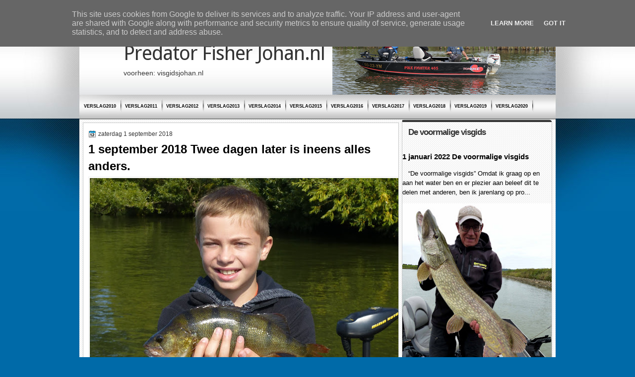

--- FILE ---
content_type: text/html; charset=UTF-8
request_url: http://www.fishingguidejohan.nl/2018/09/1-september-2018-twee-dagen-later-is.html
body_size: 26778
content:
<!DOCTYPE html>
<html dir='ltr' xmlns='http://www.w3.org/1999/xhtml' xmlns:b='http://www.google.com/2005/gml/b' xmlns:data='http://www.google.com/2005/gml/data' xmlns:expr='http://www.google.com/2005/gml/expr'>
<head>
<link href='https://www.blogger.com/static/v1/widgets/55013136-widget_css_bundle.css' rel='stylesheet' type='text/css'/>
<meta content='Visgids Johan is gevestigd in Tiel, midden in het land, tussen de grote rivieren en zet de comfortabel ingerichte visboot in bij het vissen op roofvis.' name='description'/>
<link href='http://fonts.googleapis.com/css?family=Marvel' rel='stylesheet' type='text/css'/>
<link href='http://fonts.googleapis.com/css?family=Play' rel='stylesheet' type='text/css'/>
<link href='http://fonts.googleapis.com/css?family=Lobster' rel='stylesheet' type='text/css'/>
<link href='http://fonts.googleapis.com/css?family=Shadows+Into+Light' rel='stylesheet' type='text/css'/>
<link href='http://fonts.googleapis.com/css?family=Droid+Sans:bold' rel='stylesheet' type='text/css'/>
<link href='http://fonts.googleapis.com/css?family=Droid+Serif:bold' rel='stylesheet' type='text/css'/>
<link href='http://fonts.googleapis.com/css?family=Raleway:100' rel='stylesheet' type='text/css'/>
<meta content='text/html; charset=UTF-8' http-equiv='Content-Type'/>
<meta content='blogger' name='generator'/>
<link href='http://www.fishingguidejohan.nl/favicon.ico' rel='icon' type='image/x-icon'/>
<link href='http://www.fishingguidejohan.nl/2018/09/1-september-2018-twee-dagen-later-is.html' rel='canonical'/>
<link rel="alternate" type="application/atom+xml" title="Predator Fisher Johan.nl - Atom" href="http://www.fishingguidejohan.nl/feeds/posts/default" />
<link rel="alternate" type="application/rss+xml" title="Predator Fisher Johan.nl - RSS" href="http://www.fishingguidejohan.nl/feeds/posts/default?alt=rss" />
<link rel="service.post" type="application/atom+xml" title="Predator Fisher Johan.nl - Atom" href="https://www.blogger.com/feeds/8140084095510744166/posts/default" />

<link rel="alternate" type="application/atom+xml" title="Predator Fisher Johan.nl - Atom" href="http://www.fishingguidejohan.nl/feeds/8924788146117443135/comments/default" />
<!--Can't find substitution for tag [blog.ieCssRetrofitLinks]-->
<link href='https://blogger.googleusercontent.com/img/b/R29vZ2xl/AVvXsEiE43TR8sOv0gfvF06mz_HXbOUvzGSYgtzbOWtPioYZfjtxLhRbTp3FqDVnKFqA3HvJLo4PT74c0SGlENBmndAp4h2giFA91eCeAWQzL1WCEH_CbhmSLxKHKcGwi1H6nazw0CryuY_s/s640/P1130550.JPG' rel='image_src'/>
<meta content='http://www.fishingguidejohan.nl/2018/09/1-september-2018-twee-dagen-later-is.html' property='og:url'/>
<meta content='1 september 2018 Twee dagen later is ineens alles anders.' property='og:title'/>
<meta content='  Echt hele mooie baarzen!   Vandaag kom junior mee. Philipp kwam vroeger regelmatig mee met zijn vader JP, maar naarmate hij ouder wordt, h...' property='og:description'/>
<meta content='https://blogger.googleusercontent.com/img/b/R29vZ2xl/AVvXsEiE43TR8sOv0gfvF06mz_HXbOUvzGSYgtzbOWtPioYZfjtxLhRbTp3FqDVnKFqA3HvJLo4PT74c0SGlENBmndAp4h2giFA91eCeAWQzL1WCEH_CbhmSLxKHKcGwi1H6nazw0CryuY_s/w1200-h630-p-k-no-nu/P1130550.JPG' property='og:image'/>
<title>
1 september 2018 Twee dagen later is ineens alles anders. | Predator Fisher Johan.nl
</title>
<style type='text/css'>@font-face{font-family:'Droid Sans';font-style:normal;font-weight:400;font-display:swap;src:url(//fonts.gstatic.com/s/droidsans/v19/SlGVmQWMvZQIdix7AFxXkHNSbRYXags.woff2)format('woff2');unicode-range:U+0000-00FF,U+0131,U+0152-0153,U+02BB-02BC,U+02C6,U+02DA,U+02DC,U+0304,U+0308,U+0329,U+2000-206F,U+20AC,U+2122,U+2191,U+2193,U+2212,U+2215,U+FEFF,U+FFFD;}@font-face{font-family:'Droid Serif';font-style:normal;font-weight:700;font-display:swap;src:url(//fonts.gstatic.com/s/droidserif/v20/tDbV2oqRg1oM3QBjjcaDkOJGiRD7OwGtT0rU.woff2)format('woff2');unicode-range:U+0000-00FF,U+0131,U+0152-0153,U+02BB-02BC,U+02C6,U+02DA,U+02DC,U+0304,U+0308,U+0329,U+2000-206F,U+20AC,U+2122,U+2191,U+2193,U+2212,U+2215,U+FEFF,U+FFFD;}</style>
<style id='page-skin-1' type='text/css'><!--
/*
-----------------------------------------------
Blogger Template Style
Name:   BuzzFiles
Author: Klodian
URL:    www.deluxetemplates.net
Date:   January 2011
License:  This free Blogger template is licensed under the Creative Commons Attribution 3.0 License, which permits both personal and commercial use. However, to satisfy the 'attribution' clause of the license, you are required to keep the footer links intact which provides due credit to its authors. For more specific details about the license, you may visit the URL below:
http://creativecommons.org/licenses/by/3.0
----------------------------------------------- */
#navbar-iframe {
display: none !important;
}
/* Variable definitions
====================
<Variable name="textcolor" description="Text Color"
type="color" default="#333">
<Variable name="linkcolor" description="Link Color"
type="color" default="#8F3110">
<Variable name="pagetitlecolor" description="Blog Title Color"
type="color" default="#fff">
<Variable name="descriptioncolor" description="Blog Description Color"
type="color" default="#fff">
<Variable name="titlecolor" description="Post Title Color"
type="color" default="#000">
<Variable name="sidebarcolor" description="Sidebar Title Color"
type="color" default="#fff">
<Variable name="sidebartextcolor" description="Sidebar Text Color"
type="color" default="#333">
<Variable name="visitedlinkcolor" description="Visited Link Color"
type="color" default="#8F3110">
<Variable name="bodyfont" description="Text Font"
type="font" default="normal normal 110% Arial, Serif">
<Variable name="headerfont" description="Sidebar Title Font"
type="font"
default="bold 125%/1.4em 'Arial',Trebuchet,Arial,Verdana,Sans-serif">
<Variable name="pagetitlefont" description="Blog Title Font"
type="font"
default="bold 240% Droid Serif,Serif">
<Variable name="descriptionfont" description="Blog Description Font"
type="font"
default="80% 'Droid Sans',Trebuchet,Arial,Verdana,Sans-serif">
<Variable name="postfooterfont" description="Post Footer Font"
type="font"
default="90%/1.4em 'Arial',Trebuchet,Arial,Verdana,Sans-serif">
<Variable name="startSide" description="Side where text starts in blog language"
type="automatic" default="left">
<Variable name="endSide" description="Side where text ends in blog language"
type="automatic" default="right">
*/
/* Use this with templates/template-twocol.html */
body, .body-fauxcolumn-outer {
background: none repeat scroll 0 0 #006AA8;
color: #333333;
font: small Georgia Serif;
margin: 0;
text-align: center;
}
a:link {
color: #333333;
text-decoration: none;
}
a:visited {
color: #FC8901;
text-decoration: none;
}
#HTML123 h2 {
display: none;
}
a:hover {
color: #FC8901;
text-decoration: underline;
}
a img {
border-width: 0;
}
#header-wrapper {
height: 153px;
margin: 0 auto;
text-shadow: 0 1px 0 #FFFFFF;
}
#header-inner {
height: 118px;
margin-left: auto;
margin-right: auto;
}
#header {
color: #333333;
text-align: left;
}
#header h1 {
font: 279% Droid Sans;
letter-spacing: -1px;
margin: 0;
padding: 35px 40px 0 89px;
text-transform: none;
}
#header a {
color: #333333;
text-decoration: none;
}
#header a:hover {
color: #333333;
}
#header .description {
font: 100%/12px Trebuchet,Arial,Verdana,Sans-serif;
letter-spacing: 0;
margin: 10px 0 0;
padding: 0 14px 0 89px;
text-transform: none;
}
#header img {
margin-left: 0;
margin-right: auto;
margin-top: 0;
}
#outer-wrapper {
font: 110% Arial,Serif;
margin: 0 auto;
padding-top: 0;
text-align: left;
width: 960px;
}
#outer-wrapper1 {
}
#main-wrapper {
background: none repeat scroll 0 0 #FFFFFF;
border: 1px solid #C6C7C7;
float: left;
margin-left: 7px;
margin-top: 6px;
overflow: hidden;
padding: 10px;
width: 615px;
word-wrap: break-word;
}
#sidebar-wrapper {
border-radius: 7px 7px 7px 7px;
float: right;
margin-right: 7px;
margin-top: 0;
overflow: hidden;
width: 305px;
word-wrap: break-word;
}
#sidebar-wrapper2 {
float: left;
margin-right: 0;
margin-top: 0;
overflow: hidden;
width: 200px;
word-wrap: break-word;
}
h2 {
border-top: 4px solid #333333;
color: #333333;
font: bold 130%/1.4em 'Arial',Trebuchet,Arial,Verdana,Sans-serif;
letter-spacing: -1px;
margin: 0;
padding: 9px 9px 13px 12px;
text-shadow: 0 1px #FFFFFF;
text-transform: none;
}
h2.date-header {
font: 12px arial;
letter-spacing: 0;
margin: 0;
padding: 0;
text-transform: none;
}
.post {
background: url("https://blogger.googleusercontent.com/img/b/R29vZ2xl/AVvXsEh3J0OAOvZLyWWFEEPBc39xphCnJzxFKrL19cGAM6ihtmo6gdACUmI3tjffJ2EChLdQQgJ8uO63CYHZJo6gEVEiWRa5Hs7MZyOqxgKzInN2MnWcgoPGXnWf1vl34l-y5HF7g32fTRPhkAA/s0/post.png") no-repeat scroll center bottom #FFFFFF;
margin: 0.5em 0 10px;
padding-bottom: 30px;
}
.post h3 {
color: #000000;
font-size: 170%;
font-weight: bold;
line-height: 1.4em;
margin: 0.25em 0 0;
padding: 0 0 4px;
}
.post h3 a, .post h3 a:visited, .post h3 strong {
color: #000000;
display: block;
font-weight: bold;
text-decoration: none;
}
.post h3 strong, .post h3 a:hover {
color: #333333;
}
.post-body {
line-height: 1.6em;
margin: 0 0 0.75em;
}
.post-body blockquote {
line-height: 1.3em;
}
.post-footer {
background: url("https://blogger.googleusercontent.com/img/b/R29vZ2xl/AVvXsEg9Ie6sv5A0D_fuEvlVJl5jPhSv-0FGBFV7zWaGEY_bfYEiLnBsXt-XQa46jE8Rq7lsCFRfeTRmziVFNGZDVcF1SE_OLOnAt0E1t-siFwR9wDgfvGM-VwJLZNS4CoNfxhHflB9a1LZ_YHU/s0/post.png") repeat-x scroll 0 0 transparent;
border-top: 3px double #EEEEEE;
color: #000000;
font: 90%/1.4em 'Arial',Trebuchet,Arial,Verdana,Sans-serif;
letter-spacing: 0;
margin-bottom: 0.75em;
margin-left: 0;
margin-top: 5px;
padding: 10px;
text-transform: none;
}
.comment-link {
margin-left: 0.6em;
}
.post img, table.tr-caption-container {
border: 1px solid #EEEEEE;
padding: 2px;
}
.tr-caption-container img {
border: medium none;
padding: 0;
}
.post blockquote {
font: italic 13px georgia;
margin: 1em 20px;
}
.post blockquote p {
margin: 0.75em 0;
}
#comments h4 {
color: #666666;
font-size: 14px;
font-weight: bold;
letter-spacing: 0;
line-height: 1.4em;
margin: 1em 0;
text-transform: none;
}
#comments-block {
line-height: 1.6em;
margin: 1em 0 1.5em;
}
body#layout #main-wrapper {
margin-top: 0;
overflow: visible;
}
body#layout #sidebar-wrapper {
margin-top: 0;
overflow: visible;
}
#comments-block .comment-author {
-moz-background-inline-policy: continuous;
background: none repeat scroll 0 0 #EEEEEE;
border: 1px solid #EEEEEE;
font-size: 15px;
font-weight: normal;
margin-right: 20px;
padding: 5px;
}
#comments .blogger-comment-icon, .blogger-comment-icon {
-moz-background-inline-policy: continuous;
background: none repeat scroll 0 0 #E8DEC4;
border-color: #E8DEC4;
border-style: solid;
border-width: 2px 1px 1px;
line-height: 16px;
padding: 5px;
}
#comments-block .comment-body {
border-left: 1px solid #EEEEEE;
border-right: 1px solid #EEEEEE;
margin-left: 0;
margin-right: 20px;
padding: 7px;
}
#comments-block .comment-footer {
border-bottom: 1px solid #EEEEEE;
border-left: 1px solid #EEEEEE;
border-right: 1px solid #EEEEEE;
font-size: 11px;
line-height: 1.4em;
margin: -0.25em 20px 2em 0;
padding: 5px;
text-transform: none;
}
#comments-block .comment-body p {
margin: 0 0 0.75em;
}
.deleted-comment {
color: gray;
font-style: italic;
}
#blog-pager-newer-link {
background: none repeat scroll 0 0 #FFFFFF;
border: 1px solid #CCCCCC;
float: left;
padding: 7px;
}
#blog-pager-older-link {
background: url("https://blogger.googleusercontent.com/img/b/R29vZ2xl/AVvXsEg9Ie6sv5A0D_fuEvlVJl5jPhSv-0FGBFV7zWaGEY_bfYEiLnBsXt-XQa46jE8Rq7lsCFRfeTRmziVFNGZDVcF1SE_OLOnAt0E1t-siFwR9wDgfvGM-VwJLZNS4CoNfxhHflB9a1LZ_YHU/s0/post.png") repeat-x scroll 0 1px transparent;
border: 1px solid #EEEEEE;
float: right;
padding: 7px;
}
#blog-pager {
margin: 25px 0 0;
overflow: hidden;
text-align: center;
}
.feed-links {
clear: both;
line-height: 2.5em;
}
.sidebar {
color: #000000;
font-size: 90%;
line-height: 1.5em;
}
.sidebar2 {
color: #333333;
font-size: 90%;
line-height: 1.5em;
text-shadow: 0 1px 0 #EEEEEE;
}
.sidebar ul {
list-style: none outside none;
margin: 0;
padding: 0;
}
.sidebar li {
border-bottom: 1px dotted #DDDDDD;
line-height: 1.5em;
margin: 0;
padding: 2px;
}
.sidebar2 .widget, .main .widget {
margin: 0 0 1.5em;
padding: 0 0 1.5em;
}
.sidebar2 ul {
list-style: none outside none;
margin: 0;
padding: 0;
}
.sidebar2 li {
border-bottom: 1px dotted #EEEEEE;
line-height: 1.5em;
margin: 0;
padding: 2px;
}
.sidebar2 .widget, .main .widget {
background: url("https://blogger.googleusercontent.com/img/b/R29vZ2xl/AVvXsEhBnD9wY_BKNPdVDGliXJ2KWTSJPormHfuYmx-3CtyV1eXTlvlwKZBuEGMATo7Z-vfUoSRwVz45dOA4035ls1V_Iorts1xSEwDPRuGJJldp8-8blXRDZWURE8jVYqWyTknTAEco9CzU814/s0/postcont.png") repeat scroll 0 0 transparent;
margin: 5px 0;
padding: 5px;
}
.main .Blog {
background: none repeat scroll 0 0 transparent;
border: medium none;
padding: 0;
}
.profile-img {
border: 1px solid #CCCCCC;
float: left;
margin: 0 5px 5px 0;
padding: 4px;
}
.profile-data {
color: #999999;
font: bold 78%/1.6em 'Trebuchet MS',Trebuchet,Arial,Verdana,Sans-serif;
letter-spacing: 0.1em;
margin: 0;
text-transform: uppercase;
}
.profile-datablock {
margin: 0.5em 0;
}
.profile-textblock {
line-height: 1.6em;
margin: 0.5em 0;
}
.profile-link {
font: 78% 'Trebuchet MS',Trebuchet,Arial,Verdana,Sans-serif;
letter-spacing: 0.1em;
text-transform: uppercase;
}
#footer {
clear: both;
color: #000000;
font: 11px arial;
letter-spacing: 0;
margin: 0;
padding-bottom: 45px;
padding-top: 33px;
text-align: center;
text-transform: none;
width: 964px;
}
.feed-links {
display: none;
}
#Attribution1 {
display: none;
}
body#layout #footer {
display: none;
}
body#layout #addthis_toolbox {
display: none;
}
body#layout #crosscol-wrapper {
display: none;
}
body#layout #searchbox {
display: none;
}
.post-share-buttons {
}
#sidebar-wrapper2 .sidebar .widget {
background: url("https://blogger.googleusercontent.com/img/b/R29vZ2xl/AVvXsEjBC41hDA0MH-EstbezjKocmirO5a5tviVe4fdyDnqHHgJy1IOmMknPm-CYTA3gt_AzMbj081gCpOCz-yojEKhFc95w-QkTZLvzanvy2OAbezD5nZadR3KR_Tv8uhCv9entNU490rdknRs/s0/sidebar.png") no-repeat scroll right top #E5E9D5;
margin-bottom: 8px;
padding: 0;
}
#HTML111 h2 {
display: none;
}
#sidebar-wrapper2 .widget-content {
background: none repeat scroll 0 0 #FFFFFF;
margin: 0;
padding: 10px;
}
#sidebar-wrapper .sidebar .widget {
/* background: url("https://blogger.googleusercontent.com/img/b/R29vZ2xl/AVvXsEjBSlxIboIqrRYsvl6fVCu6wTH-RE7cflB64lRyvuI149gRjUnV0l_po6TzU_3ouGtpmcfhy-D-ZsM7eAa7hkFmuVpNaugONRySthw0lLR3TOvTULqwoEXYGSJ4h5R4UUiehi3Q08cmpi8/s0/side.jpg") repeat-x scroll 0 0 #C6C7C7; */
border: 1px solid #C6C7C7;
margin-bottom: 8px;
margin-left: 2px;
padding-bottom: 0;
}
#sidebar-wrapper .widget-content {
border-radius: 10px 10px 0 0;
margin-left: 0;
margin-right: 0;
margin-top: 2px;
padding: 10px;
}
#footer-bg {
margin-top: auto;
}
.first-links {
font-size: 12px;
margin-bottom: -4px;
padding-left: 13px;
}
.second-links {
padding-left: 30px;
}
#footer a {
color: #000000;
}
#content-wrapper {
background: url("https://blogger.googleusercontent.com/img/b/R29vZ2xl/AVvXsEjIz1Gt80z5ULmHzubTITkGtWZdUt47Lz71lpXsOHzHC8biw7wu0J74BEDNOa5ws5srsUPvLe55ZWzPjcz8l3nGi0FT9kZSr38Ig4M5c6kHPChuP4Suwz2UfVPNcv2ixH3C5VShNYNIAf8/s0/content.jpg") repeat scroll 0 0 #D4D4D5;
margin: -16px 0 0;
padding-top: 0;
}
#PageList1 {
height: 38px;
margin: 0 auto 0 5px;
padding-top: 11px;
width: 735px;
}
.PageList li a {
color: #FFFFFF;
font: bold 12px arial;
padding: 6px 12px 6px 13px;
text-shadow: 0 1px 0 #000000;
text-transform: none;
}
.crosscol .PageList li, .footer .PageList li {
background: none repeat scroll 0 0 transparent;
float: left;
list-style: none outside none;
margin: 0;
padding: 0;
}
.PageList li.selected a {
background: url("https://blogger.googleusercontent.com/img/b/R29vZ2xl/AVvXsEgMwAdzS9WzmeeBFICn0mNbOJXPFBltNwZIXZnYsWZizKUbsHApJE10EsdkjXkZ74OBp3GgSvpvkXigB5aFge34f_S9u24XYPc4yKBtFQ87MJ1NnBsuf3b9r2YreMg_MR-yU2C3FnDv0I0/s0/menu.jpg") repeat-x scroll 0 0 transparent;
border-radius: 15px 15px 15px 15px;
box-shadow: 1px 0 1px #0B334A;
color: #FFFFFF;
text-decoration: none;
text-shadow: 0 1px #000000;
}
.PageList li a:hover {
background: url("https://blogger.googleusercontent.com/img/b/R29vZ2xl/AVvXsEgMwAdzS9WzmeeBFICn0mNbOJXPFBltNwZIXZnYsWZizKUbsHApJE10EsdkjXkZ74OBp3GgSvpvkXigB5aFge34f_S9u24XYPc4yKBtFQ87MJ1NnBsuf3b9r2YreMg_MR-yU2C3FnDv0I0/s0/menu.jpg") repeat-x scroll 0 0 transparent;
border-radius: 15px 15px 15px 15px;
box-shadow: 1px 0 1px #0B334A;
color: #FFFFFF;
text-decoration: none;
text-shadow: 0 1px #000000;
}
.searchbox {
-moz-background-inline-policy: continuous;
background: url("https://blogger.googleusercontent.com/img/b/R29vZ2xl/AVvXsEgJzj6XU74xryzMvEwS6zlPxC5Gw1gzci9sLqbCfib6Qch8E22l1Vi84eDHHlFZoNLGwSZfi3ZsgTuacGz8LQz_W4KES1jIXMf-7ztKu9lC85vCgiDBg8jRKE766LT8eHPqPzu0hoWw_qk/s0/search.png") no-repeat scroll 0 0 transparent;
display: block;
float: right;
height: 50px;
margin-right: 43px;
margin-top: -40px;
width: 249px;
}
.searchbox .textfield {
-moz-background-inline-policy: continuous;
background: none repeat scroll 0 0 transparent;
border: 0 none;
float: left;
height: 20px;
margin: 14px 1px 5px 25px;
width: 155px;
}
.searchbox .button {
-moz-background-inline-policy: continuous;
background: none repeat scroll 0 0 transparent;
border: 0 none;
cursor: pointer;
float: left;
height: 20px;
margin-left: 2px;
margin-top: 14px;
width: 35px;
}
h2.date-header {
background: url("https://blogger.googleusercontent.com/img/b/R29vZ2xl/AVvXsEjj04jkrJEcZKemHsLUk-Q19FbRAxjsbh-RMGPa51viDMehqphJyuOuSKqtqLaEOcq-j51Db0fpAsCiVYu4zVpVRgpss4K2zdf5c0YgF3rrGSfCbCAzfQjTTHidHs2WjA69BuDPRzNp_Aw/s0/1276328132_date.png") no-repeat scroll left -1px transparent;
border: medium none;
color: #333333;
font: 12px arial;
letter-spacing: 0;
margin: 0;
padding-left: 20px;
text-shadow: 0 1px 0 #FFFFFF;
text-transform: none;
}
.post-author {
background: url("https://blogger.googleusercontent.com/img/b/R29vZ2xl/AVvXsEhBRiwRJriDEAd6lSKEc57IaluB_k-9CV1KFLG-J2E3mgIBUcnGSB23yEEmBdvSaDpLOPXU4D3P9Yb6yA1F9QU2cpEBXHd3Zrm9UEswAOM2X8SXNqqZcoJp2Xu6WmTqBeWmsxBfUVWYOew/s0/aaa.png") no-repeat scroll 0 0 transparent;
padding-left: 20px;
}
.post-comment-link a {
background: url("https://blogger.googleusercontent.com/img/b/R29vZ2xl/AVvXsEgDnoXrduDmWkysMirJieqmYCMEmXZ_inLeCSsDBUYTfF7zTWoYXV5nr6h8u67zjezLcaApAfZXfWgMvgHK1Z71eUiBt0GiGgkIp6dsZ6KQYlG_QSi0MoeD4zkJ1EK6ezILLpYuIGSmzP0/s0/1276328597_comment.png") no-repeat scroll left center transparent;
padding-left: 20px;
}
.post-labels {
background: url("https://blogger.googleusercontent.com/img/b/R29vZ2xl/AVvXsEi47dUVHJbUXF0ZuMPW-ICV6FnSAOKp7yDhFO-fVutAU7ncTRYsh0JOg6YuWG2W7WkRGVIv9kPnlznpY-VKus-F1w_uEVttbqzOSqrCB1DHXQVU0_Kua4wa9B1r0WnrlPal_AnP3gwOIww/s0/1276330011_tags.png") no-repeat scroll left center transparent;
padding-left: 20px;
}
#wrapper1 {
background: url("https://blogger.googleusercontent.com/img/b/R29vZ2xl/AVvXsEjMF2MWlAt9dQVAsOj63H2_YVgOhaAXuJpGyHGmJfvz1h9HtDgXzMW0kXdI9wiR5gm7HrACYfnDeVDOdU4Xjpm11bd-1fcMu__uGWuTE25m8Zv3RYfTwaXkqRRvNNRFt4ENv12ebZvJxRU/s0/wrapper1.jpg") repeat-x scroll center 0 transparent;
}
#wrapper {
background: url("https://blogger.googleusercontent.com/img/b/R29vZ2xl/AVvXsEij5w5Tj_WnufKHsRUP4o9Jjt5r02Vj5iB0h0FNaxsIG2b64HdG1Pz1az_k64wrNPmHOBKpDIbjkOk-NqH2PZzPZgk10hfT5RPPLJUSZCmFchxjxpDl2ifPS4k4Gs-MKN-6xVZxwmtC-20/s1600/wrapper-bg-johan.jpg") no-repeat scroll center 191px transparent;
}
#content-but {
}
.col-left {
float: left;
width: 49%;
}
.col-right {
float: right;
width: 48%;
}
#HTML102 h2 {
display: none;
}
body#layout #ads-header {
float: right;
height: 60px;
margin-right: 20px;
margin-top: 0;
width: 300px;
}
body#layout #HTML102 {
float: right;
margin-right: 0;
width: 296px;
}
body#layout #Header1 {
float: left;
margin-left: 20px;
width: 600px;
}
body#layout #headertw {
display: none;
}
#headertw {
float: left;
height: 27px;
margin-left: 653px;
margin-top: -43px;
position: relative;
}
#headertw img {
margin-right: 5px;
padding: 0;
}
#searchbox {
-moz-background-inline-policy: continuous;
background: none repeat scroll 0 0 #FFFFFF;
border-radius: 12px 12px 12px 12px;
float: right;
height: 23px;
margin-right: 15px;
margin-top: -38px;
width: 182px;
}
#searchbox .textfield {
-moz-background-inline-policy: continuous;
background: none repeat scroll 0 0 transparent;
border: 0 none;
float: left;
height: 18px;
margin: 2px 1px 2px 8px;
width: 140px;
}
#searchbox .button {
-moz-background-inline-policy: continuous;
background: url("https://blogger.googleusercontent.com/img/b/R29vZ2xl/AVvXsEgjGj7ddq_MsrIcYYvNEx_zkH4pdpoO1Qio40ChkKeSA3H6ii0M_wdc5mjmCXM1s0OaiRinYeRI7CfIgOzQF1iAaEjfpS4Gvc94zQ06xg5Ha9qSwUeKY6ngqZmS5PkuRhoCRN0Dy_QDDEU/s0/searc.png") no-repeat scroll 0 4px transparent;
border: 0 none;
cursor: pointer;
float: left;
height: 23px;
margin-left: 2px;
margin-top: 0;
width: 23px;
}
#HTML102 h2 {
display: none;
}
body#layout #ads-header {
float: right;
height: 60px;
margin-right: 20px;
margin-top: -42px;
width: 268px;
}
body#layout #HTML102 {
float: right;
margin-right: 0;
width: 296px;
}
.text-h {
color: #FFFFFF;
display: none;
float: left;
font: bold 13px Arial;
margin-right: 10px;
margin-top: 5px;
text-transform: none;
}
#ads-header {
display: none;
height: 60px;
margin-left: 460px;
margin-top: -83px;
width: 495px;
}
#newheader {
height: 38px;
margin-bottom: 0;
margin-left: auto;
margin-right: auto;
padding-top: 6px;
width: 950px;
}
.crosscol .PageList UL, .footer .PageList UL {
list-style: none outside none;
margin: 4px auto 0 0;
padding: 0;
}
.post-footer a {
}
.date-outer {
margin-bottom: 5px;
}
#s3slider {
background: none repeat scroll 0 0 #FFFFFF;
border: 3px double #CCCCCC;
height: 299px;
margin-bottom: 25px;
margin-top: 0;
overflow: hidden;
position: relative;
text-shadow: 0 1px 0 #000000;
width: 590px;
}
#HTML123 h2 {
display: none;
}
#s3sliderContent {
background: none repeat scroll 0 0 #FFFFFF;
height: 300px;
list-style: none outside none;
margin-left: 0;
overflow: hidden;
padding: 0;
position: absolute;
top: -14px;
width: 590px;
}
.s3sliderImage {
float: left;
position: relative;
width: 590px;
}
.s3sliderImage span {
background-color: #000000;
color: #FFFFFF;
display: none;
font-size: 12px;
height: 300px;
line-height: 16px;
opacity: 0.7;
overflow: hidden;
padding: 10px 13px;
position: absolute;
right: 0;
top: 0;
width: 180px;
}
.s3sliderImage strong a {
color: #FFFFFF;
font-family: 'Myriad Pro',Helvetica,Arial,Sans-Serif;
font-size: 20px;
}
.s3sliderImage strong a:hover {
color: #FFFFFF;
}
#HTML101 h2 {
display: none;
}
.sidebar a {
color: #000000;
}
#wrapper-bg {
background: url("https://blogger.googleusercontent.com/img/b/R29vZ2xl/AVvXsEjJRXjmFmamG5w-s2CWpgEqoCmdT61WsFPUkbPQtnXeTNgI4w-aIN7Ow4x-DG1vjGWDJ-JtrRlQVJ6nppvUz-0js-37JLCeG2TIRfkrt_YDOAl3KYSoISoskPRhFM1xEb4PAJVM_deCIsQ/s1600/wrapper-boat.png") no-repeat scroll center 0 transparent;
}
#Label1 h2 {
display: none;
}
.second-row h2 {
display: none;
}
.second-row a {
color: #000000;
}
.second-row {
height: 55px;
margin: 0 auto;
padding-bottom: 0;
padding-left: 0;
padding-right: 0;
text-transform: none;
width: 960px;
}
.second-row li {
background: url("https://blogger.googleusercontent.com/img/b/R29vZ2xl/AVvXsEj2n2gRDt0dMqcJZo70qDvSY5F9RS4-ZYrj6oRNYiIX9HXOIv0Sqh-noEVlIfgQmUVHn2AzhWlxG8RsWW4QXeEkvnxT9ClTpa0SzaynjQJ5wOxTa5CtLKnLmYc17lv0XRYmS3ZM8cWbGLc/s0/menu.png") no-repeat scroll right center transparent;
color: #FFFFFF;
float: left;
font: bold 9px Arial;
margin: 0;
padding: 15px 15px 12px 3px;
text-transform: uppercase;
}
.second-row ul {
float: left;
list-style: none outside none;
margin-bottom: 0;
margin-left: 6px;
margin-top: -8px;
padding: 0;
width: 930px;
}
#top-social-profiles {
}
#top-social-profiles img {
margin: 0 6px 0 0 !important;
}
#top-social-profiles img:hover {
opacity: 0.8;
}
#top-social-profiles .widget-container {
background: none repeat scroll 0 0 transparent;
border: 0 none;
padding: 0;
}
.fp-slider {
height: 332px;
margin: 0 0 15px;
overflow: hidden;
padding: 0;
position: relative;
width: 615px;
}
.fp-slides-container {
}
.fp-slides, .fp-thumbnail, .fp-prev-next, .fp-nav {
width: 615px;
}
.fp-slides, .fp-thumbnail {
height: 300px;
overflow: hidden;
position: relative;
}
.fp-title {
color: #FFFFFF;
font: bold 18px Arial,Helvetica,Sans-serif;
margin: 0;
padding: 0 0 2px;
text-shadow: 0 1px 0 #000000;
}
.fp-title a, .fp-title a:hover {
color: #FFFFFF;
text-decoration: none;
}
.fp-content {
background: none repeat scroll 0 0 #111111;
bottom: 0;
left: 0;
opacity: 0.7;
overflow: hidden;
padding: 10px 15px;
position: absolute;
right: 0;
}
.fp-content p {
color: #FFFFFF;
line-height: 18px;
margin: 0;
padding: 0;
text-shadow: 0 1px 0 #000000;
}
.fp-more, .fp-more:hover {
color: #FFFFFF;
font-weight: bold;
}
.fp-nav {
background: none repeat scroll 0 0 #747171;
height: 12px;
padding: 10px 0;
text-align: center;
}
.fp-pager a {
background-image: url("https://blogger.googleusercontent.com/img/b/R29vZ2xl/AVvXsEjZCmtStA-uTWl_BoT906QU2JwWP5zXoe8IYohrZHfaTynUUKpWjxSMayBmENcTCaGsZGjNv-yqAZUXHcisFpNN-YW_BYpYtd-b8QNJ4atcdWbY7rNArpio_5AKtGw3NIvYeJ7Yv03mx6M/s0/featured-pager.png");
background-position: 0 0;
cursor: pointer;
display: inline-block;
float: none;
height: 12px;
line-height: 1;
margin: 0 8px 0 0;
opacity: 0.7;
overflow: hidden;
padding: 0;
text-indent: -999px;
width: 12px;
}
.fp-pager a:hover, .fp-pager a.activeSlide {
background-position: 0 -112px;
opacity: 1;
text-decoration: none;
}
.fp-prev-next-wrap {
position: relative;
z-index: 200;
}
.fp-prev-next {
bottom: 130px;
height: 37px;
left: 0;
position: absolute;
right: 0;
}
.fp-prev {
background: url("https://blogger.googleusercontent.com/img/b/R29vZ2xl/AVvXsEjCYz8eArSkhNG9lOvZwZZm1MAx4hrp_awk8oyG1TAzhH8fETuPGQXqHvzM0HNQ5NPGOMKk9pjCTmffqqdFYqCOh3coeSseVS9wPRZ1evkAoezrysTTTQDRr_BFLEbdDrwlRPl47AJacx0/s0/featured-prev.png") no-repeat scroll left top transparent;
float: left;
height: 37px;
margin-left: 14px;
margin-top: -180px;
opacity: 0.6;
width: 37px;
}
.fp-prev:hover {
opacity: 0.8;
}
.fp-next {
background: url("https://blogger.googleusercontent.com/img/b/R29vZ2xl/AVvXsEjRipWry1i-s12DymN2sM9_QXxeak1O2DgOUvOphbed0tL7BzckH2HdFEPNcOJJiYrBeR5X5R9LGW5HT7gPqChSAcEcIZdwzYIfqZlKp4JobY3rfL0dkNbBaEg2X2hG0b3SaD6rX198_pk/s0/featured-next.png") no-repeat scroll right top transparent;
float: right;
height: 37px;
margin-right: 14px;
margin-top: -180px;
opacity: 0.6;
width: 36px;
}
.fp-next:hover {
opacity: 0.8;
}
div.jump-link {
background: url("https://blogger.googleusercontent.com/img/b/R29vZ2xl/AVvXsEg9Ie6sv5A0D_fuEvlVJl5jPhSv-0FGBFV7zWaGEY_bfYEiLnBsXt-XQa46jE8Rq7lsCFRfeTRmziVFNGZDVcF1SE_OLOnAt0E1t-siFwR9wDgfvGM-VwJLZNS4CoNfxhHflB9a1LZ_YHU/s0/post.png") repeat-x scroll 0 1px transparent;
border: 1px solid #EEEEEE;
font-size: 12px;
margin-left: 510px;
padding: 10px;
}
#LinkList3 {
background: url("https://blogger.googleusercontent.com/img/b/R29vZ2xl/AVvXsEhuWfZe1sHm0omemWRj3UMuaElf-t2LQUkRMXNWXdRoBrudw6-9TSDfJFUp9F_7LI_U3-x7mCaL3UfQSAP2-F5GWlWU-ormlp0YSiMnVJaU7TbPjebVGLqJcE6_1gK-B8_lMaoY33q1Ts0/s320/nl.png")
no-repeat 240px 1px transparent;
}
#LinkList2 {
background: url("https://blogger.googleusercontent.com/img/b/R29vZ2xl/AVvXsEjvw3GjiSbZI-DUCDO8xo4ZVU_woesmxHPjsOLw1UzJYRjQZGUftnHXXV7uDr8-bnm8yahVzk3RBEX4voYdrL-6RrhQBZfzZkFUcEwandk5Yn7Po36HM3ONaXSySmpKK01LOJWFENBqd-4/s320/de.png")
no-repeat 240px 1px transparent;
}
#LinkList1 {
background: url("https://blogger.googleusercontent.com/img/b/R29vZ2xl/AVvXsEjvw3GjiSbZI-DUCDO8xo4ZVU_woesmxHPjsOLw1UzJYRjQZGUftnHXXV7uDr8-bnm8yahVzk3RBEX4voYdrL-6RrhQBZfzZkFUcEwandk5Yn7Po36HM3ONaXSySmpKK01LOJWFENBqd-4/s320/de.png")
no-repeat 240px 1px transparent;
}
#LinkList1 {
background: url("https://blogger.googleusercontent.com/img/b/R29vZ2xl/AVvXsEjQDBuzweipVvwsVaJNNFP45OTFtbOUwBS75fnVGJGzaDLy8wOUH1kMnQSioKpMuibuaJk3nWi3220tyGfyZTwu9Lh1Uv3kn64DIu6lDr1IV937W6QAPtYGKZHHDZvkQd87HoSYebj4rgA/s1600/gb.png")
no-repeat 240px 1px transparent;
}
#LinkList1 {
background: url("https://blogger.googleusercontent.com/img/b/R29vZ2xl/AVvXsEjQDBuzweipVvwsVaJNNFP45OTFtbOUwBS75fnVGJGzaDLy8wOUH1kMnQSioKpMuibuaJk3nWi3220tyGfyZTwu9Lh1Uv3kn64DIu6lDr1IV937W6QAPtYGKZHHDZvkQd87HoSYebj4rgA/s1600/gb.png")
no-repeat 240px 1px transparent;
}
#LinkList1 {
background: url("https://blogger.googleusercontent.com/img/b/R29vZ2xl/AVvXsEjQDBuzweipVvwsVaJNNFP45OTFtbOUwBS75fnVGJGzaDLy8wOUH1kMnQSioKpMuibuaJk3nWi3220tyGfyZTwu9Lh1Uv3kn64DIu6lDr1IV937W6QAPtYGKZHHDZvkQd87HoSYebj4rgA/s1600/gb.png")
no-repeat 240px 1px transparent;
}

--></style>
<script src='https://ajax.googleapis.com/ajax/libs/jquery/1.5.1/jquery.min.js' type='text/javascript'></script>
<script type='text/javascript'>
//<![CDATA[

(function($){
	/* hoverIntent by Brian Cherne */
	$.fn.hoverIntent = function(f,g) {
		// default configuration options
		var cfg = {
			sensitivity: 7,
			interval: 100,
			timeout: 0
		};
		// override configuration options with user supplied object
		cfg = $.extend(cfg, g ? { over: f, out: g } : f );

		// instantiate variables
		// cX, cY = current X and Y position of mouse, updated by mousemove event
		// pX, pY = previous X and Y position of mouse, set by mouseover and polling interval
		var cX, cY, pX, pY;

		// A private function for getting mouse position
		var track = function(ev) {
			cX = ev.pageX;
			cY = ev.pageY;
		};

		// A private function for comparing current and previous mouse position
		var compare = function(ev,ob) {
			ob.hoverIntent_t = clearTimeout(ob.hoverIntent_t);
			// compare mouse positions to see if they've crossed the threshold
			if ( ( Math.abs(pX-cX) + Math.abs(pY-cY) ) < cfg.sensitivity ) {
				$(ob).unbind("mousemove",track);
				// set hoverIntent state to true (so mouseOut can be called)
				ob.hoverIntent_s = 1;
				return cfg.over.apply(ob,[ev]);
			} else {
				// set previous coordinates for next time
				pX = cX; pY = cY;
				// use self-calling timeout, guarantees intervals are spaced out properly (avoids JavaScript timer bugs)
				ob.hoverIntent_t = setTimeout( function(){compare(ev, ob);} , cfg.interval );
			}
		};

		// A private function for delaying the mouseOut function
		var delay = function(ev,ob) {
			ob.hoverIntent_t = clearTimeout(ob.hoverIntent_t);
			ob.hoverIntent_s = 0;
			return cfg.out.apply(ob,[ev]);
		};

		// A private function for handling mouse 'hovering'
		var handleHover = function(e) {
			// next three lines copied from jQuery.hover, ignore children onMouseOver/onMouseOut
			var p = (e.type == "mouseover" ? e.fromElement : e.toElement) || e.relatedTarget;
			while ( p && p != this ) { try { p = p.parentNode; } catch(e) { p = this; } }
			if ( p == this ) { return false; }

			// copy objects to be passed into t (required for event object to be passed in IE)
			var ev = jQuery.extend({},e);
			var ob = this;

			// cancel hoverIntent timer if it exists
			if (ob.hoverIntent_t) { ob.hoverIntent_t = clearTimeout(ob.hoverIntent_t); }

			// else e.type == "onmouseover"
			if (e.type == "mouseover") {
				// set "previous" X and Y position based on initial entry point
				pX = ev.pageX; pY = ev.pageY;
				// update "current" X and Y position based on mousemove
				$(ob).bind("mousemove",track);
				// start polling interval (self-calling timeout) to compare mouse coordinates over time
				if (ob.hoverIntent_s != 1) { ob.hoverIntent_t = setTimeout( function(){compare(ev,ob);} , cfg.interval );}

			// else e.type == "onmouseout"
			} else {
				// unbind expensive mousemove event
				$(ob).unbind("mousemove",track);
				// if hoverIntent state is true, then call the mouseOut function after the specified delay
				if (ob.hoverIntent_s == 1) { ob.hoverIntent_t = setTimeout( function(){delay(ev,ob);} , cfg.timeout );}
			}
		};

		// bind the function to the two event listeners
		return this.mouseover(handleHover).mouseout(handleHover);
	};
	
})(jQuery);

//]]>
</script>
<script type='text/javascript'>
//<![CDATA[

/*
 * Superfish v1.4.8 - jQuery menu widget
 * Copyright (c) 2008 Joel Birch
 *
 * Dual licensed under the MIT and GPL licenses:
 * 	http://www.opensource.org/licenses/mit-license.php
 * 	http://www.gnu.org/licenses/gpl.html
 *
 * CHANGELOG: http://users.tpg.com.au/j_birch/plugins/superfish/changelog.txt
 */

;(function($){
	$.fn.superfish = function(op){

		var sf = $.fn.superfish,
			c = sf.c,
			$arrow = $(['<span class="',c.arrowClass,'"> &#187;</span>'].join('')),
			over = function(){
				var $$ = $(this), menu = getMenu($$);
				clearTimeout(menu.sfTimer);
				$$.showSuperfishUl().siblings().hideSuperfishUl();
			},
			out = function(){
				var $$ = $(this), menu = getMenu($$), o = sf.op;
				clearTimeout(menu.sfTimer);
				menu.sfTimer=setTimeout(function(){
					o.retainPath=($.inArray($$[0],o.$path)>-1);
					$$.hideSuperfishUl();
					if (o.$path.length && $$.parents(['li.',o.hoverClass].join('')).length<1){over.call(o.$path);}
				},o.delay);	
			},
			getMenu = function($menu){
				var menu = $menu.parents(['ul.',c.menuClass,':first'].join(''))[0];
				sf.op = sf.o[menu.serial];
				return menu;
			},
			addArrow = function($a){ $a.addClass(c.anchorClass).append($arrow.clone()); };
			
		return this.each(function() {
			var s = this.serial = sf.o.length;
			var o = $.extend({},sf.defaults,op);
			o.$path = $('li.'+o.pathClass,this).slice(0,o.pathLevels).each(function(){
				$(this).addClass([o.hoverClass,c.bcClass].join(' '))
					.filter('li:has(ul)').removeClass(o.pathClass);
			});
			sf.o[s] = sf.op = o;
			
			$('li:has(ul)',this)[($.fn.hoverIntent && !o.disableHI) ? 'hoverIntent' : 'hover'](over,out).each(function() {
				if (o.autoArrows) addArrow( $('>a:first-child',this) );
			})
			.not('.'+c.bcClass)
				.hideSuperfishUl();
			
			var $a = $('a',this);
			$a.each(function(i){
				var $li = $a.eq(i).parents('li');
				$a.eq(i).focus(function(){over.call($li);}).blur(function(){out.call($li);});
			});
			o.onInit.call(this);
			
		}).each(function() {
			var menuClasses = [c.menuClass];
			if (sf.op.dropShadows  && !($.browser.msie && $.browser.version < 7)) menuClasses.push(c.shadowClass);
			$(this).addClass(menuClasses.join(' '));
		});
	};

	var sf = $.fn.superfish;
	sf.o = [];
	sf.op = {};
	sf.IE7fix = function(){
		var o = sf.op;
		if ($.browser.msie && $.browser.version > 6 && o.dropShadows && o.animation.opacity!=undefined)
			this.toggleClass(sf.c.shadowClass+'-off');
		};
	sf.c = {
		bcClass     : 'sf-breadcrumb',
		menuClass   : 'sf-js-enabled',
		anchorClass : 'sf-with-ul',
		arrowClass  : 'sf-sub-indicator',
		shadowClass : 'sf-shadow'
	};
	sf.defaults = {
		hoverClass	: 'sfHover',
		pathClass	: 'overideThisToUse',
		pathLevels	: 1,
		delay		: 800,
		animation	: {opacity:'show'},
		speed		: 'normal',
		autoArrows	: true,
		dropShadows : true,
		disableHI	: false,		// true disables hoverIntent detection
		onInit		: function(){}, // callback functions
		onBeforeShow: function(){},
		onShow		: function(){},
		onHide		: function(){}
	};
	$.fn.extend({
		hideSuperfishUl : function(){
			var o = sf.op,
				not = (o.retainPath===true) ? o.$path : '';
			o.retainPath = false;
			var $ul = $(['li.',o.hoverClass].join(''),this).add(this).not(not).removeClass(o.hoverClass)
					.find('>ul').hide().css('visibility','hidden');
			o.onHide.call($ul);
			return this;
		},
		showSuperfishUl : function(){
			var o = sf.op,
				sh = sf.c.shadowClass+'-off',
				$ul = this.addClass(o.hoverClass)
					.find('>ul:hidden').css('visibility','visible');
			sf.IE7fix.call($ul);
			o.onBeforeShow.call($ul);
			$ul.animate(o.animation,o.speed,function(){ sf.IE7fix.call($ul); o.onShow.call($ul); });
			return this;
		}
	});

})(jQuery);



//]]>
</script>
<script type='text/javascript'>
//<![CDATA[

/*
 * jQuery Cycle Plugin (with Transition Definitions)
 * Examples and documentation at: http://jquery.malsup.com/cycle/
 * Copyright (c) 2007-2010 M. Alsup
 * Version: 2.88 (08-JUN-2010)
 * Dual licensed under the MIT and GPL licenses.
 * http://jquery.malsup.com/license.html
 * Requires: jQuery v1.2.6 or later
 */
(function($){var ver="2.88";if($.support==undefined){$.support={opacity:!($.browser.msie)};}function debug(s){if($.fn.cycle.debug){log(s);}}function log(){if(window.console&&window.console.log){window.console.log("[cycle] "+Array.prototype.join.call(arguments," "));}}$.fn.cycle=function(options,arg2){var o={s:this.selector,c:this.context};if(this.length===0&&options!="stop"){if(!$.isReady&&o.s){log("DOM not ready, queuing slideshow");$(function(){$(o.s,o.c).cycle(options,arg2);});return this;}log("terminating; zero elements found by selector"+($.isReady?"":" (DOM not ready)"));return this;}return this.each(function(){var opts=handleArguments(this,options,arg2);if(opts===false){return;}opts.updateActivePagerLink=opts.updateActivePagerLink||$.fn.cycle.updateActivePagerLink;if(this.cycleTimeout){clearTimeout(this.cycleTimeout);}this.cycleTimeout=this.cyclePause=0;var $cont=$(this);var $slides=opts.slideExpr?$(opts.slideExpr,this):$cont.children();var els=$slides.get();if(els.length<2){log("terminating; too few slides: "+els.length);return;}var opts2=buildOptions($cont,$slides,els,opts,o);if(opts2===false){return;}var startTime=opts2.continuous?10:getTimeout(els[opts2.currSlide],els[opts2.nextSlide],opts2,!opts2.rev);if(startTime){startTime+=(opts2.delay||0);if(startTime<10){startTime=10;}debug("first timeout: "+startTime);this.cycleTimeout=setTimeout(function(){go(els,opts2,0,(!opts2.rev&&!opts.backwards));},startTime);}});};function handleArguments(cont,options,arg2){if(cont.cycleStop==undefined){cont.cycleStop=0;}if(options===undefined||options===null){options={};}if(options.constructor==String){switch(options){case"destroy":case"stop":var opts=$(cont).data("cycle.opts");if(!opts){return false;}cont.cycleStop++;if(cont.cycleTimeout){clearTimeout(cont.cycleTimeout);}cont.cycleTimeout=0;$(cont).removeData("cycle.opts");if(options=="destroy"){destroy(opts);}return false;case"toggle":cont.cyclePause=(cont.cyclePause===1)?0:1;checkInstantResume(cont.cyclePause,arg2,cont);return false;case"pause":cont.cyclePause=1;return false;case"resume":cont.cyclePause=0;checkInstantResume(false,arg2,cont);return false;case"prev":case"next":var opts=$(cont).data("cycle.opts");if(!opts){log('options not found, "prev/next" ignored');return false;}$.fn.cycle[options](opts);return false;default:options={fx:options};}return options;}else{if(options.constructor==Number){var num=options;options=$(cont).data("cycle.opts");if(!options){log("options not found, can not advance slide");return false;}if(num<0||num>=options.elements.length){log("invalid slide index: "+num);return false;}options.nextSlide=num;if(cont.cycleTimeout){clearTimeout(cont.cycleTimeout);cont.cycleTimeout=0;}if(typeof arg2=="string"){options.oneTimeFx=arg2;}go(options.elements,options,1,num>=options.currSlide);return false;}}return options;function checkInstantResume(isPaused,arg2,cont){if(!isPaused&&arg2===true){var options=$(cont).data("cycle.opts");if(!options){log("options not found, can not resume");return false;}if(cont.cycleTimeout){clearTimeout(cont.cycleTimeout);cont.cycleTimeout=0;}go(options.elements,options,1,(!opts.rev&&!opts.backwards));}}}function removeFilter(el,opts){if(!$.support.opacity&&opts.cleartype&&el.style.filter){try{el.style.removeAttribute("filter");}catch(smother){}}}function destroy(opts){if(opts.next){$(opts.next).unbind(opts.prevNextEvent);}if(opts.prev){$(opts.prev).unbind(opts.prevNextEvent);}if(opts.pager||opts.pagerAnchorBuilder){$.each(opts.pagerAnchors||[],function(){this.unbind().remove();});}opts.pagerAnchors=null;if(opts.destroy){opts.destroy(opts);}}function buildOptions($cont,$slides,els,options,o){var opts=$.extend({},$.fn.cycle.defaults,options||{},$.metadata?$cont.metadata():$.meta?$cont.data():{});if(opts.autostop){opts.countdown=opts.autostopCount||els.length;}var cont=$cont[0];$cont.data("cycle.opts",opts);opts.$cont=$cont;opts.stopCount=cont.cycleStop;opts.elements=els;opts.before=opts.before?[opts.before]:[];opts.after=opts.after?[opts.after]:[];opts.after.unshift(function(){opts.busy=0;});if(!$.support.opacity&&opts.cleartype){opts.after.push(function(){removeFilter(this,opts);});}if(opts.continuous){opts.after.push(function(){go(els,opts,0,(!opts.rev&&!opts.backwards));});}saveOriginalOpts(opts);if(!$.support.opacity&&opts.cleartype&&!opts.cleartypeNoBg){clearTypeFix($slides);}if($cont.css("position")=="static"){$cont.css("position","relative");}if(opts.width){$cont.width(opts.width);}if(opts.height&&opts.height!="auto"){$cont.height(opts.height);}if(opts.startingSlide){opts.startingSlide=parseInt(opts.startingSlide);}else{if(opts.backwards){opts.startingSlide=els.length-1;}}if(opts.random){opts.randomMap=[];for(var i=0;i<els.length;i++){opts.randomMap.push(i);}opts.randomMap.sort(function(a,b){return Math.random()-0.5;});opts.randomIndex=1;opts.startingSlide=opts.randomMap[1];}else{if(opts.startingSlide>=els.length){opts.startingSlide=0;}}opts.currSlide=opts.startingSlide||0;var first=opts.startingSlide;$slides.css({position:"absolute",top:0,left:0}).hide().each(function(i){var z;if(opts.backwards){z=first?i<=first?els.length+(i-first):first-i:els.length-i;}else{z=first?i>=first?els.length-(i-first):first-i:els.length-i;}$(this).css("z-index",z);});$(els[first]).css("opacity",1).show();removeFilter(els[first],opts);if(opts.fit&&opts.width){$slides.width(opts.width);}if(opts.fit&&opts.height&&opts.height!="auto"){$slides.height(opts.height);}var reshape=opts.containerResize&&!$cont.innerHeight();if(reshape){var maxw=0,maxh=0;for(var j=0;j<els.length;j++){var $e=$(els[j]),e=$e[0],w=$e.outerWidth(),h=$e.outerHeight();if(!w){w=e.offsetWidth||e.width||$e.attr("width");}if(!h){h=e.offsetHeight||e.height||$e.attr("height");}maxw=w>maxw?w:maxw;maxh=h>maxh?h:maxh;}if(maxw>0&&maxh>0){$cont.css({width:maxw+"px",height:maxh+"px"});}}if(opts.pause){$cont.hover(function(){this.cyclePause++;},function(){this.cyclePause--;});}if(supportMultiTransitions(opts)===false){return false;}var requeue=false;options.requeueAttempts=options.requeueAttempts||0;$slides.each(function(){var $el=$(this);this.cycleH=(opts.fit&&opts.height)?opts.height:($el.height()||this.offsetHeight||this.height||$el.attr("height")||0);this.cycleW=(opts.fit&&opts.width)?opts.width:($el.width()||this.offsetWidth||this.width||$el.attr("width")||0);if($el.is("img")){var loadingIE=($.browser.msie&&this.cycleW==28&&this.cycleH==30&&!this.complete);var loadingFF=($.browser.mozilla&&this.cycleW==34&&this.cycleH==19&&!this.complete);var loadingOp=($.browser.opera&&((this.cycleW==42&&this.cycleH==19)||(this.cycleW==37&&this.cycleH==17))&&!this.complete);var loadingOther=(this.cycleH==0&&this.cycleW==0&&!this.complete);if(loadingIE||loadingFF||loadingOp||loadingOther){if(o.s&&opts.requeueOnImageNotLoaded&&++options.requeueAttempts<100){log(options.requeueAttempts," - img slide not loaded, requeuing slideshow: ",this.src,this.cycleW,this.cycleH);setTimeout(function(){$(o.s,o.c).cycle(options);},opts.requeueTimeout);requeue=true;return false;}else{log("could not determine size of image: "+this.src,this.cycleW,this.cycleH);}}}return true;});if(requeue){return false;}opts.cssBefore=opts.cssBefore||{};opts.animIn=opts.animIn||{};opts.animOut=opts.animOut||{};$slides.not(":eq("+first+")").css(opts.cssBefore);if(opts.cssFirst){$($slides[first]).css(opts.cssFirst);}if(opts.timeout){opts.timeout=parseInt(opts.timeout);if(opts.speed.constructor==String){opts.speed=$.fx.speeds[opts.speed]||parseInt(opts.speed);}if(!opts.sync){opts.speed=opts.speed/2;}var buffer=opts.fx=="shuffle"?500:250;while((opts.timeout-opts.speed)<buffer){opts.timeout+=opts.speed;}}if(opts.easing){opts.easeIn=opts.easeOut=opts.easing;}if(!opts.speedIn){opts.speedIn=opts.speed;}if(!opts.speedOut){opts.speedOut=opts.speed;}opts.slideCount=els.length;opts.currSlide=opts.lastSlide=first;if(opts.random){if(++opts.randomIndex==els.length){opts.randomIndex=0;}opts.nextSlide=opts.randomMap[opts.randomIndex];}else{if(opts.backwards){opts.nextSlide=opts.startingSlide==0?(els.length-1):opts.startingSlide-1;}else{opts.nextSlide=opts.startingSlide>=(els.length-1)?0:opts.startingSlide+1;}}if(!opts.multiFx){var init=$.fn.cycle.transitions[opts.fx];if($.isFunction(init)){init($cont,$slides,opts);}else{if(opts.fx!="custom"&&!opts.multiFx){log("unknown transition: "+opts.fx,"; slideshow terminating");return false;}}}var e0=$slides[first];if(opts.before.length){opts.before[0].apply(e0,[e0,e0,opts,true]);}if(opts.after.length>1){opts.after[1].apply(e0,[e0,e0,opts,true]);}if(opts.next){$(opts.next).bind(opts.prevNextEvent,function(){return advance(opts,opts.rev?-1:1);});}if(opts.prev){$(opts.prev).bind(opts.prevNextEvent,function(){return advance(opts,opts.rev?1:-1);});}if(opts.pager||opts.pagerAnchorBuilder){buildPager(els,opts);}exposeAddSlide(opts,els);return opts;}function saveOriginalOpts(opts){opts.original={before:[],after:[]};opts.original.cssBefore=$.extend({},opts.cssBefore);opts.original.cssAfter=$.extend({},opts.cssAfter);opts.original.animIn=$.extend({},opts.animIn);opts.original.animOut=$.extend({},opts.animOut);$.each(opts.before,function(){opts.original.before.push(this);});$.each(opts.after,function(){opts.original.after.push(this);});}function supportMultiTransitions(opts){var i,tx,txs=$.fn.cycle.transitions;if(opts.fx.indexOf(",")>0){opts.multiFx=true;opts.fxs=opts.fx.replace(/\s*/g,"").split(",");for(i=0;i<opts.fxs.length;i++){var fx=opts.fxs[i];tx=txs[fx];if(!tx||!txs.hasOwnProperty(fx)||!$.isFunction(tx)){log("discarding unknown transition: ",fx);opts.fxs.splice(i,1);i--;}}if(!opts.fxs.length){log("No valid transitions named; slideshow terminating.");return false;}}else{if(opts.fx=="all"){opts.multiFx=true;opts.fxs=[];for(p in txs){tx=txs[p];if(txs.hasOwnProperty(p)&&$.isFunction(tx)){opts.fxs.push(p);}}}}if(opts.multiFx&&opts.randomizeEffects){var r1=Math.floor(Math.random()*20)+30;for(i=0;i<r1;i++){var r2=Math.floor(Math.random()*opts.fxs.length);opts.fxs.push(opts.fxs.splice(r2,1)[0]);}debug("randomized fx sequence: ",opts.fxs);}return true;}function exposeAddSlide(opts,els){opts.addSlide=function(newSlide,prepend){var $s=$(newSlide),s=$s[0];if(!opts.autostopCount){opts.countdown++;}els[prepend?"unshift":"push"](s);if(opts.els){opts.els[prepend?"unshift":"push"](s);}opts.slideCount=els.length;$s.css("position","absolute");$s[prepend?"prependTo":"appendTo"](opts.$cont);if(prepend){opts.currSlide++;opts.nextSlide++;}if(!$.support.opacity&&opts.cleartype&&!opts.cleartypeNoBg){clearTypeFix($s);}if(opts.fit&&opts.width){$s.width(opts.width);}if(opts.fit&&opts.height&&opts.height!="auto"){$slides.height(opts.height);}s.cycleH=(opts.fit&&opts.height)?opts.height:$s.height();s.cycleW=(opts.fit&&opts.width)?opts.width:$s.width();$s.css(opts.cssBefore);if(opts.pager||opts.pagerAnchorBuilder){$.fn.cycle.createPagerAnchor(els.length-1,s,$(opts.pager),els,opts);}if($.isFunction(opts.onAddSlide)){opts.onAddSlide($s);}else{$s.hide();}};}$.fn.cycle.resetState=function(opts,fx){fx=fx||opts.fx;opts.before=[];opts.after=[];opts.cssBefore=$.extend({},opts.original.cssBefore);opts.cssAfter=$.extend({},opts.original.cssAfter);opts.animIn=$.extend({},opts.original.animIn);opts.animOut=$.extend({},opts.original.animOut);opts.fxFn=null;$.each(opts.original.before,function(){opts.before.push(this);});$.each(opts.original.after,function(){opts.after.push(this);});var init=$.fn.cycle.transitions[fx];if($.isFunction(init)){init(opts.$cont,$(opts.elements),opts);}};function go(els,opts,manual,fwd){if(manual&&opts.busy&&opts.manualTrump){debug("manualTrump in go(), stopping active transition");$(els).stop(true,true);opts.busy=false;}if(opts.busy){debug("transition active, ignoring new tx request");return;}var p=opts.$cont[0],curr=els[opts.currSlide],next=els[opts.nextSlide];if(p.cycleStop!=opts.stopCount||p.cycleTimeout===0&&!manual){return;}if(!manual&&!p.cyclePause&&!opts.bounce&&((opts.autostop&&(--opts.countdown<=0))||(opts.nowrap&&!opts.random&&opts.nextSlide<opts.currSlide))){if(opts.end){opts.end(opts);}return;}var changed=false;if((manual||!p.cyclePause)&&(opts.nextSlide!=opts.currSlide)){changed=true;var fx=opts.fx;curr.cycleH=curr.cycleH||$(curr).height();curr.cycleW=curr.cycleW||$(curr).width();next.cycleH=next.cycleH||$(next).height();next.cycleW=next.cycleW||$(next).width();if(opts.multiFx){if(opts.lastFx==undefined||++opts.lastFx>=opts.fxs.length){opts.lastFx=0;}fx=opts.fxs[opts.lastFx];opts.currFx=fx;}if(opts.oneTimeFx){fx=opts.oneTimeFx;opts.oneTimeFx=null;}$.fn.cycle.resetState(opts,fx);if(opts.before.length){$.each(opts.before,function(i,o){if(p.cycleStop!=opts.stopCount){return;}o.apply(next,[curr,next,opts,fwd]);});}var after=function(){$.each(opts.after,function(i,o){if(p.cycleStop!=opts.stopCount){return;}o.apply(next,[curr,next,opts,fwd]);});};debug("tx firing; currSlide: "+opts.currSlide+"; nextSlide: "+opts.nextSlide);opts.busy=1;if(opts.fxFn){opts.fxFn(curr,next,opts,after,fwd,manual&&opts.fastOnEvent);}else{if($.isFunction($.fn.cycle[opts.fx])){$.fn.cycle[opts.fx](curr,next,opts,after,fwd,manual&&opts.fastOnEvent);}else{$.fn.cycle.custom(curr,next,opts,after,fwd,manual&&opts.fastOnEvent);}}}if(changed||opts.nextSlide==opts.currSlide){opts.lastSlide=opts.currSlide;if(opts.random){opts.currSlide=opts.nextSlide;if(++opts.randomIndex==els.length){opts.randomIndex=0;}opts.nextSlide=opts.randomMap[opts.randomIndex];if(opts.nextSlide==opts.currSlide){opts.nextSlide=(opts.currSlide==opts.slideCount-1)?0:opts.currSlide+1;}}else{if(opts.backwards){var roll=(opts.nextSlide-1)<0;if(roll&&opts.bounce){opts.backwards=!opts.backwards;opts.nextSlide=1;opts.currSlide=0;}else{opts.nextSlide=roll?(els.length-1):opts.nextSlide-1;opts.currSlide=roll?0:opts.nextSlide+1;}}else{var roll=(opts.nextSlide+1)==els.length;if(roll&&opts.bounce){opts.backwards=!opts.backwards;opts.nextSlide=els.length-2;opts.currSlide=els.length-1;}else{opts.nextSlide=roll?0:opts.nextSlide+1;opts.currSlide=roll?els.length-1:opts.nextSlide-1;}}}}if(changed&&opts.pager){opts.updateActivePagerLink(opts.pager,opts.currSlide,opts.activePagerClass);}var ms=0;if(opts.timeout&&!opts.continuous){ms=getTimeout(els[opts.currSlide],els[opts.nextSlide],opts,fwd);}else{if(opts.continuous&&p.cyclePause){ms=10;}}if(ms>0){p.cycleTimeout=setTimeout(function(){go(els,opts,0,(!opts.rev&&!opts.backwards));},ms);}}$.fn.cycle.updateActivePagerLink=function(pager,currSlide,clsName){$(pager).each(function(){$(this).children().removeClass(clsName).eq(currSlide).addClass(clsName);});};function getTimeout(curr,next,opts,fwd){if(opts.timeoutFn){var t=opts.timeoutFn.call(curr,curr,next,opts,fwd);while((t-opts.speed)<250){t+=opts.speed;}debug("calculated timeout: "+t+"; speed: "+opts.speed);if(t!==false){return t;}}return opts.timeout;}$.fn.cycle.next=function(opts){advance(opts,opts.rev?-1:1);};$.fn.cycle.prev=function(opts){advance(opts,opts.rev?1:-1);};function advance(opts,val){var els=opts.elements;var p=opts.$cont[0],timeout=p.cycleTimeout;if(timeout){clearTimeout(timeout);p.cycleTimeout=0;}if(opts.random&&val<0){opts.randomIndex--;if(--opts.randomIndex==-2){opts.randomIndex=els.length-2;}else{if(opts.randomIndex==-1){opts.randomIndex=els.length-1;}}opts.nextSlide=opts.randomMap[opts.randomIndex];}else{if(opts.random){opts.nextSlide=opts.randomMap[opts.randomIndex];}else{opts.nextSlide=opts.currSlide+val;if(opts.nextSlide<0){if(opts.nowrap){return false;}opts.nextSlide=els.length-1;}else{if(opts.nextSlide>=els.length){if(opts.nowrap){return false;}opts.nextSlide=0;}}}}var cb=opts.onPrevNextEvent||opts.prevNextClick;if($.isFunction(cb)){cb(val>0,opts.nextSlide,els[opts.nextSlide]);}go(els,opts,1,val>=0);return false;}function buildPager(els,opts){var $p=$(opts.pager);$.each(els,function(i,o){$.fn.cycle.createPagerAnchor(i,o,$p,els,opts);});opts.updateActivePagerLink(opts.pager,opts.startingSlide,opts.activePagerClass);}$.fn.cycle.createPagerAnchor=function(i,el,$p,els,opts){var a;if($.isFunction(opts.pagerAnchorBuilder)){a=opts.pagerAnchorBuilder(i,el);debug("pagerAnchorBuilder("+i+", el) returned: "+a);}else{a='<a href="#">'+(i+1)+"</a>";}if(!a){return;}var $a=$(a);if($a.parents("body").length===0){var arr=[];if($p.length>1){$p.each(function(){var $clone=$a.clone(true);$(this).append($clone);arr.push($clone[0]);});$a=$(arr);}else{$a.appendTo($p);}}opts.pagerAnchors=opts.pagerAnchors||[];opts.pagerAnchors.push($a);$a.bind(opts.pagerEvent,function(e){e.preventDefault();opts.nextSlide=i;var p=opts.$cont[0],timeout=p.cycleTimeout;if(timeout){clearTimeout(timeout);p.cycleTimeout=0;}var cb=opts.onPagerEvent||opts.pagerClick;if($.isFunction(cb)){cb(opts.nextSlide,els[opts.nextSlide]);}go(els,opts,1,opts.currSlide<i);});if(!/^click/.test(opts.pagerEvent)&&!opts.allowPagerClickBubble){$a.bind("click.cycle",function(){return false;});}if(opts.pauseOnPagerHover){$a.hover(function(){opts.$cont[0].cyclePause++;},function(){opts.$cont[0].cyclePause--;});}};$.fn.cycle.hopsFromLast=function(opts,fwd){var hops,l=opts.lastSlide,c=opts.currSlide;if(fwd){hops=c>l?c-l:opts.slideCount-l;}else{hops=c<l?l-c:l+opts.slideCount-c;}return hops;};function clearTypeFix($slides){debug("applying clearType background-color hack");function hex(s){s=parseInt(s).toString(16);return s.length<2?"0"+s:s;}function getBg(e){for(;e&&e.nodeName.toLowerCase()!="html";e=e.parentNode){var v=$.css(e,"background-color");if(v.indexOf("rgb")>=0){var rgb=v.match(/\d+/g);return"#"+hex(rgb[0])+hex(rgb[1])+hex(rgb[2]);}if(v&&v!="transparent"){return v;}}return"#ffffff";}$slides.each(function(){$(this).css("background-color",getBg(this));});}$.fn.cycle.commonReset=function(curr,next,opts,w,h,rev){$(opts.elements).not(curr).hide();opts.cssBefore.opacity=1;opts.cssBefore.display="block";if(w!==false&&next.cycleW>0){opts.cssBefore.width=next.cycleW;}if(h!==false&&next.cycleH>0){opts.cssBefore.height=next.cycleH;}opts.cssAfter=opts.cssAfter||{};opts.cssAfter.display="none";$(curr).css("zIndex",opts.slideCount+(rev===true?1:0));$(next).css("zIndex",opts.slideCount+(rev===true?0:1));};$.fn.cycle.custom=function(curr,next,opts,cb,fwd,speedOverride){var $l=$(curr),$n=$(next);var speedIn=opts.speedIn,speedOut=opts.speedOut,easeIn=opts.easeIn,easeOut=opts.easeOut;$n.css(opts.cssBefore);if(speedOverride){if(typeof speedOverride=="number"){speedIn=speedOut=speedOverride;}else{speedIn=speedOut=1;}easeIn=easeOut=null;}var fn=function(){$n.animate(opts.animIn,speedIn,easeIn,cb);};$l.animate(opts.animOut,speedOut,easeOut,function(){if(opts.cssAfter){$l.css(opts.cssAfter);}if(!opts.sync){fn();}});if(opts.sync){fn();}};$.fn.cycle.transitions={fade:function($cont,$slides,opts){$slides.not(":eq("+opts.currSlide+")").css("opacity",0);opts.before.push(function(curr,next,opts){$.fn.cycle.commonReset(curr,next,opts);opts.cssBefore.opacity=0;});opts.animIn={opacity:1};opts.animOut={opacity:0};opts.cssBefore={top:0,left:0};}};$.fn.cycle.ver=function(){return ver;};$.fn.cycle.defaults={fx:"fade",timeout:4000,timeoutFn:null,continuous:0,speed:1000,speedIn:null,speedOut:null,next:null,prev:null,onPrevNextEvent:null,prevNextEvent:"click.cycle",pager:null,onPagerEvent:null,pagerEvent:"click.cycle",allowPagerClickBubble:false,pagerAnchorBuilder:null,before:null,after:null,end:null,easing:null,easeIn:null,easeOut:null,shuffle:null,animIn:null,animOut:null,cssBefore:null,cssAfter:null,fxFn:null,height:"auto",startingSlide:0,sync:1,random:0,fit:0,containerResize:1,pause:0,pauseOnPagerHover:0,autostop:0,autostopCount:0,delay:0,slideExpr:null,cleartype:!$.support.opacity,cleartypeNoBg:false,nowrap:0,fastOnEvent:0,randomizeEffects:1,rev:0,manualTrump:true,requeueOnImageNotLoaded:true,requeueTimeout:250,activePagerClass:"activeSlide",updateActivePagerLink:null,backwards:false};})(jQuery);
/*
 * jQuery Cycle Plugin Transition Definitions
 * This script is a plugin for the jQuery Cycle Plugin
 * Examples and documentation at: http://malsup.com/jquery/cycle/
 * Copyright (c) 2007-2010 M. Alsup
 * Version:	 2.72
 * Dual licensed under the MIT and GPL licenses:
 * http://www.opensource.org/licenses/mit-license.php
 * http://www.gnu.org/licenses/gpl.html
 */
(function($){$.fn.cycle.transitions.none=function($cont,$slides,opts){opts.fxFn=function(curr,next,opts,after){$(next).show();$(curr).hide();after();};};$.fn.cycle.transitions.scrollUp=function($cont,$slides,opts){$cont.css("overflow","hidden");opts.before.push($.fn.cycle.commonReset);var h=$cont.height();opts.cssBefore={top:h,left:0};opts.cssFirst={top:0};opts.animIn={top:0};opts.animOut={top:-h};};$.fn.cycle.transitions.scrollDown=function($cont,$slides,opts){$cont.css("overflow","hidden");opts.before.push($.fn.cycle.commonReset);var h=$cont.height();opts.cssFirst={top:0};opts.cssBefore={top:-h,left:0};opts.animIn={top:0};opts.animOut={top:h};};$.fn.cycle.transitions.scrollLeft=function($cont,$slides,opts){$cont.css("overflow","hidden");opts.before.push($.fn.cycle.commonReset);var w=$cont.width();opts.cssFirst={left:0};opts.cssBefore={left:w,top:0};opts.animIn={left:0};opts.animOut={left:0-w};};$.fn.cycle.transitions.scrollRight=function($cont,$slides,opts){$cont.css("overflow","hidden");opts.before.push($.fn.cycle.commonReset);var w=$cont.width();opts.cssFirst={left:0};opts.cssBefore={left:-w,top:0};opts.animIn={left:0};opts.animOut={left:w};};$.fn.cycle.transitions.scrollHorz=function($cont,$slides,opts){$cont.css("overflow","hidden").width();opts.before.push(function(curr,next,opts,fwd){$.fn.cycle.commonReset(curr,next,opts);opts.cssBefore.left=fwd?(next.cycleW-1):(1-next.cycleW);opts.animOut.left=fwd?-curr.cycleW:curr.cycleW;});opts.cssFirst={left:0};opts.cssBefore={top:0};opts.animIn={left:0};opts.animOut={top:0};};$.fn.cycle.transitions.scrollVert=function($cont,$slides,opts){$cont.css("overflow","hidden");opts.before.push(function(curr,next,opts,fwd){$.fn.cycle.commonReset(curr,next,opts);opts.cssBefore.top=fwd?(1-next.cycleH):(next.cycleH-1);opts.animOut.top=fwd?curr.cycleH:-curr.cycleH;});opts.cssFirst={top:0};opts.cssBefore={left:0};opts.animIn={top:0};opts.animOut={left:0};};$.fn.cycle.transitions.slideX=function($cont,$slides,opts){opts.before.push(function(curr,next,opts){$(opts.elements).not(curr).hide();$.fn.cycle.commonReset(curr,next,opts,false,true);opts.animIn.width=next.cycleW;});opts.cssBefore={left:0,top:0,width:0};opts.animIn={width:"show"};opts.animOut={width:0};};$.fn.cycle.transitions.slideY=function($cont,$slides,opts){opts.before.push(function(curr,next,opts){$(opts.elements).not(curr).hide();$.fn.cycle.commonReset(curr,next,opts,true,false);opts.animIn.height=next.cycleH;});opts.cssBefore={left:0,top:0,height:0};opts.animIn={height:"show"};opts.animOut={height:0};};$.fn.cycle.transitions.shuffle=function($cont,$slides,opts){var i,w=$cont.css("overflow","visible").width();$slides.css({left:0,top:0});opts.before.push(function(curr,next,opts){$.fn.cycle.commonReset(curr,next,opts,true,true,true);});if(!opts.speedAdjusted){opts.speed=opts.speed/2;opts.speedAdjusted=true;}opts.random=0;opts.shuffle=opts.shuffle||{left:-w,top:15};opts.els=[];for(i=0;i<$slides.length;i++){opts.els.push($slides[i]);}for(i=0;i<opts.currSlide;i++){opts.els.push(opts.els.shift());}opts.fxFn=function(curr,next,opts,cb,fwd){var $el=fwd?$(curr):$(next);$(next).css(opts.cssBefore);var count=opts.slideCount;$el.animate(opts.shuffle,opts.speedIn,opts.easeIn,function(){var hops=$.fn.cycle.hopsFromLast(opts,fwd);for(var k=0;k<hops;k++){fwd?opts.els.push(opts.els.shift()):opts.els.unshift(opts.els.pop());}if(fwd){for(var i=0,len=opts.els.length;i<len;i++){$(opts.els[i]).css("z-index",len-i+count);}}else{var z=$(curr).css("z-index");$el.css("z-index",parseInt(z)+1+count);}$el.animate({left:0,top:0},opts.speedOut,opts.easeOut,function(){$(fwd?this:curr).hide();if(cb){cb();}});});};opts.cssBefore={display:"block",opacity:1,top:0,left:0};};$.fn.cycle.transitions.turnUp=function($cont,$slides,opts){opts.before.push(function(curr,next,opts){$.fn.cycle.commonReset(curr,next,opts,true,false);opts.cssBefore.top=next.cycleH;opts.animIn.height=next.cycleH;});opts.cssFirst={top:0};opts.cssBefore={left:0,height:0};opts.animIn={top:0};opts.animOut={height:0};};$.fn.cycle.transitions.turnDown=function($cont,$slides,opts){opts.before.push(function(curr,next,opts){$.fn.cycle.commonReset(curr,next,opts,true,false);opts.animIn.height=next.cycleH;opts.animOut.top=curr.cycleH;});opts.cssFirst={top:0};opts.cssBefore={left:0,top:0,height:0};opts.animOut={height:0};};$.fn.cycle.transitions.turnLeft=function($cont,$slides,opts){opts.before.push(function(curr,next,opts){$.fn.cycle.commonReset(curr,next,opts,false,true);opts.cssBefore.left=next.cycleW;opts.animIn.width=next.cycleW;});opts.cssBefore={top:0,width:0};opts.animIn={left:0};opts.animOut={width:0};};$.fn.cycle.transitions.turnRight=function($cont,$slides,opts){opts.before.push(function(curr,next,opts){$.fn.cycle.commonReset(curr,next,opts,false,true);opts.animIn.width=next.cycleW;opts.animOut.left=curr.cycleW;});opts.cssBefore={top:0,left:0,width:0};opts.animIn={left:0};opts.animOut={width:0};};$.fn.cycle.transitions.zoom=function($cont,$slides,opts){opts.before.push(function(curr,next,opts){$.fn.cycle.commonReset(curr,next,opts,false,false,true);opts.cssBefore.top=next.cycleH/2;opts.cssBefore.left=next.cycleW/2;opts.animIn={top:0,left:0,width:next.cycleW,height:next.cycleH};opts.animOut={width:0,height:0,top:curr.cycleH/2,left:curr.cycleW/2};});opts.cssFirst={top:0,left:0};opts.cssBefore={width:0,height:0};};$.fn.cycle.transitions.fadeZoom=function($cont,$slides,opts){opts.before.push(function(curr,next,opts){$.fn.cycle.commonReset(curr,next,opts,false,false);opts.cssBefore.left=next.cycleW/2;opts.cssBefore.top=next.cycleH/2;opts.animIn={top:0,left:0,width:next.cycleW,height:next.cycleH};});opts.cssBefore={width:0,height:0};opts.animOut={opacity:0};};$.fn.cycle.transitions.blindX=function($cont,$slides,opts){var w=$cont.css("overflow","hidden").width();opts.before.push(function(curr,next,opts){$.fn.cycle.commonReset(curr,next,opts);opts.animIn.width=next.cycleW;opts.animOut.left=curr.cycleW;});opts.cssBefore={left:w,top:0};opts.animIn={left:0};opts.animOut={left:w};};$.fn.cycle.transitions.blindY=function($cont,$slides,opts){var h=$cont.css("overflow","hidden").height();opts.before.push(function(curr,next,opts){$.fn.cycle.commonReset(curr,next,opts);opts.animIn.height=next.cycleH;opts.animOut.top=curr.cycleH;});opts.cssBefore={top:h,left:0};opts.animIn={top:0};opts.animOut={top:h};};$.fn.cycle.transitions.blindZ=function($cont,$slides,opts){var h=$cont.css("overflow","hidden").height();var w=$cont.width();opts.before.push(function(curr,next,opts){$.fn.cycle.commonReset(curr,next,opts);opts.animIn.height=next.cycleH;opts.animOut.top=curr.cycleH;});opts.cssBefore={top:h,left:w};opts.animIn={top:0,left:0};opts.animOut={top:h,left:w};};$.fn.cycle.transitions.growX=function($cont,$slides,opts){opts.before.push(function(curr,next,opts){$.fn.cycle.commonReset(curr,next,opts,false,true);opts.cssBefore.left=this.cycleW/2;opts.animIn={left:0,width:this.cycleW};opts.animOut={left:0};});opts.cssBefore={width:0,top:0};};$.fn.cycle.transitions.growY=function($cont,$slides,opts){opts.before.push(function(curr,next,opts){$.fn.cycle.commonReset(curr,next,opts,true,false);opts.cssBefore.top=this.cycleH/2;opts.animIn={top:0,height:this.cycleH};opts.animOut={top:0};});opts.cssBefore={height:0,left:0};};$.fn.cycle.transitions.curtainX=function($cont,$slides,opts){opts.before.push(function(curr,next,opts){$.fn.cycle.commonReset(curr,next,opts,false,true,true);opts.cssBefore.left=next.cycleW/2;opts.animIn={left:0,width:this.cycleW};opts.animOut={left:curr.cycleW/2,width:0};});opts.cssBefore={top:0,width:0};};$.fn.cycle.transitions.curtainY=function($cont,$slides,opts){opts.before.push(function(curr,next,opts){$.fn.cycle.commonReset(curr,next,opts,true,false,true);opts.cssBefore.top=next.cycleH/2;opts.animIn={top:0,height:next.cycleH};opts.animOut={top:curr.cycleH/2,height:0};});opts.cssBefore={left:0,height:0};};$.fn.cycle.transitions.cover=function($cont,$slides,opts){var d=opts.direction||"left";var w=$cont.css("overflow","hidden").width();var h=$cont.height();opts.before.push(function(curr,next,opts){$.fn.cycle.commonReset(curr,next,opts);if(d=="right"){opts.cssBefore.left=-w;}else{if(d=="up"){opts.cssBefore.top=h;}else{if(d=="down"){opts.cssBefore.top=-h;}else{opts.cssBefore.left=w;}}}});opts.animIn={left:0,top:0};opts.animOut={opacity:1};opts.cssBefore={top:0,left:0};};$.fn.cycle.transitions.uncover=function($cont,$slides,opts){var d=opts.direction||"left";var w=$cont.css("overflow","hidden").width();var h=$cont.height();opts.before.push(function(curr,next,opts){$.fn.cycle.commonReset(curr,next,opts,true,true,true);if(d=="right"){opts.animOut.left=w;}else{if(d=="up"){opts.animOut.top=-h;}else{if(d=="down"){opts.animOut.top=h;}else{opts.animOut.left=-w;}}}});opts.animIn={left:0,top:0};opts.animOut={opacity:1};opts.cssBefore={top:0,left:0};};$.fn.cycle.transitions.toss=function($cont,$slides,opts){var w=$cont.css("overflow","visible").width();var h=$cont.height();opts.before.push(function(curr,next,opts){$.fn.cycle.commonReset(curr,next,opts,true,true,true);if(!opts.animOut.left&&!opts.animOut.top){opts.animOut={left:w*2,top:-h/2,opacity:0};}else{opts.animOut.opacity=0;}});opts.cssBefore={left:0,top:0};opts.animIn={left:0};};$.fn.cycle.transitions.wipe=function($cont,$slides,opts){var w=$cont.css("overflow","hidden").width();var h=$cont.height();opts.cssBefore=opts.cssBefore||{};var clip;if(opts.clip){if(/l2r/.test(opts.clip)){clip="rect(0px 0px "+h+"px 0px)";}else{if(/r2l/.test(opts.clip)){clip="rect(0px "+w+"px "+h+"px "+w+"px)";}else{if(/t2b/.test(opts.clip)){clip="rect(0px "+w+"px 0px 0px)";}else{if(/b2t/.test(opts.clip)){clip="rect("+h+"px "+w+"px "+h+"px 0px)";}else{if(/zoom/.test(opts.clip)){var top=parseInt(h/2);var left=parseInt(w/2);clip="rect("+top+"px "+left+"px "+top+"px "+left+"px)";}}}}}}opts.cssBefore.clip=opts.cssBefore.clip||clip||"rect(0px 0px 0px 0px)";var d=opts.cssBefore.clip.match(/(\d+)/g);var t=parseInt(d[0]),r=parseInt(d[1]),b=parseInt(d[2]),l=parseInt(d[3]);opts.before.push(function(curr,next,opts){if(curr==next){return;}var $curr=$(curr),$next=$(next);$.fn.cycle.commonReset(curr,next,opts,true,true,false);opts.cssAfter.display="block";var step=1,count=parseInt((opts.speedIn/13))-1;(function f(){var tt=t?t-parseInt(step*(t/count)):0;var ll=l?l-parseInt(step*(l/count)):0;var bb=b<h?b+parseInt(step*((h-b)/count||1)):h;var rr=r<w?r+parseInt(step*((w-r)/count||1)):w;$next.css({clip:"rect("+tt+"px "+rr+"px "+bb+"px "+ll+"px)"});(step++<=count)?setTimeout(f,13):$curr.css("display","none");})();});opts.cssBefore={display:"block",opacity:1,top:0,left:0};opts.animIn={left:0};opts.animOut={left:0};};})(jQuery);

//]]>
</script>
<script type='text/javascript'>
/* <![CDATA[ */
jQuery.noConflict();
jQuery(function(){ 
	jQuery('ul.menu-primary').superfish({ 
	animation: {opacity:'show'},
autoArrows:  true,
                dropShadows: false, 
                speed: 200,
                delay: 800
                });
            });

jQuery(function(){ 
	jQuery('ul.menu-secondary').superfish({ 
	animation: {opacity:'show'},
autoArrows:  true,
                dropShadows: false, 
                speed: 200,
                delay: 800
                });
            });

jQuery(document).ready(function() {
	jQuery('.fp-slides').cycle({
		fx: 'scrollHorz',
		timeout: 4000,
		delay: 0,
		speed: 400,
		next: '.fp-next',
		prev: '.fp-prev',
		pager: '.fp-pager',
		continuous: 0,
		sync: 1,
		pause: 1,
		pauseOnPagerHover: 1,
		cleartype: true,
		cleartypeNoBg: true
	});
 });

/* ]]> */

</script>
<link href='https://www.blogger.com/dyn-css/authorization.css?targetBlogID=8140084095510744166&amp;zx=a14e2923-c7f5-4ace-8772-3577b9f1d262' media='none' onload='if(media!=&#39;all&#39;)media=&#39;all&#39;' rel='stylesheet'/><noscript><link href='https://www.blogger.com/dyn-css/authorization.css?targetBlogID=8140084095510744166&amp;zx=a14e2923-c7f5-4ace-8772-3577b9f1d262' rel='stylesheet'/></noscript>
<meta name='google-adsense-platform-account' content='ca-host-pub-1556223355139109'/>
<meta name='google-adsense-platform-domain' content='blogspot.com'/>

<script type="text/javascript" language="javascript">
  // Supply ads personalization default for EEA readers
  // See https://www.blogger.com/go/adspersonalization
  adsbygoogle = window.adsbygoogle || [];
  if (typeof adsbygoogle.requestNonPersonalizedAds === 'undefined') {
    adsbygoogle.requestNonPersonalizedAds = 1;
  }
</script>


</head>
<body>
<div id='wrapper1'>
<div id='wrapper'>
<div id='wrapper-bg'>
<div id='outer-wrapper'><div id='outer-wrapper1'><div id='wrap2'>
<!-- skip links for text browsers -->
<span id='skiplinks' style='display:none;'>
<a href='#main'>skip to main </a> |
      <a href='#sidebar'>skip to sidebar</a>
</span>
<div id='crosscol-wrapper' style='text-align:center'>
<div class='crosscol section' id='crosscol'><div class='widget PageList' data-version='1' id='PageList1'>
<h2>Pages</h2>
<div class='widget-content'>
<ul>
<li>
<a href='http://www.fishingguidejohan.nl/'>Startpagina</a>
</li>
</ul>
<div class='clear'></div>
</div>
</div></div>
<div id='searchbox'>
<form action='http://www.fishingguidejohan.nl/search/' id='searchthis' method='get'>
<div class='content'>
<input class='textfield' name='q' size='24' type='text' value=''/>
<input class='button' type='submit' value=''/>
</div>
</form>
</div></div>
<div id='header-wrapper'>
<div class='header section' id='header'><div class='widget Header' data-version='1' id='Header1'>
<div id='header-inner'>
<div class='titlewrapper'>
<h1 class='title'>
<a href='http://www.fishingguidejohan.nl/'>Predator Fisher Johan.nl</a>
</h1>
</div>
<div class='descriptionwrapper'>
<p class='description'><span>voorheen: visgidsjohan.nl</span></p>
</div>
</div>
</div></div>
<div class='ads-header no-items section' id='ads-header'></div>
</div>
<div class='second-row'>
<div class='second-row section' id='second-row'><div class='widget Label' data-version='1' id='Label1'>
<h2>Labels</h2>
<div class='widget-content list-label-widget-content'>
<ul>
<li>
<a dir='ltr' href='http://www.fishingguidejohan.nl/search/label/verslag2010'>verslag2010</a>
</li>
<li>
<a dir='ltr' href='http://www.fishingguidejohan.nl/search/label/verslag2011'>verslag2011</a>
</li>
<li>
<a dir='ltr' href='http://www.fishingguidejohan.nl/search/label/verslag2012'>verslag2012</a>
</li>
<li>
<a dir='ltr' href='http://www.fishingguidejohan.nl/search/label/verslag2013'>verslag2013</a>
</li>
<li>
<a dir='ltr' href='http://www.fishingguidejohan.nl/search/label/verslag2014'>verslag2014</a>
</li>
<li>
<a dir='ltr' href='http://www.fishingguidejohan.nl/search/label/verslag2015'>verslag2015</a>
</li>
<li>
<a dir='ltr' href='http://www.fishingguidejohan.nl/search/label/verslag2016'>verslag2016</a>
</li>
<li>
<a dir='ltr' href='http://www.fishingguidejohan.nl/search/label/verslag2017'>verslag2017</a>
</li>
<li>
<a dir='ltr' href='http://www.fishingguidejohan.nl/search/label/verslag2018'>verslag2018</a>
</li>
<li>
<a dir='ltr' href='http://www.fishingguidejohan.nl/search/label/verslag2019'>verslag2019</a>
</li>
<li>
<a dir='ltr' href='http://www.fishingguidejohan.nl/search/label/verslag2020'>verslag2020</a>
</li>
</ul>
<div class='clear'></div>
</div>
</div></div></div>
<div id='content-wrapper'>
<div id='main-wrapper'>
<div class='main section' id='main'><div class='widget Blog' data-version='1' id='Blog1'>
<div class='blog-posts hfeed'>
<!--Can't find substitution for tag [defaultAdStart]-->

          <div class="date-outer">
        
<h2 class='date-header'><span>zaterdag 1 september 2018</span></h2>

          <div class="date-posts">
        
<div class='post-outer'>
<div class='post hentry'>
<a name='8924788146117443135'></a>
<h3 class='post-title entry-title'>
1 september 2018 Twee dagen later is ineens alles anders.
</h3>
<div class='post-header'>
<div class='post-header-line-1'></div>
</div>
<div class='post-body entry-content' id='post-body-8924788146117443135'>
<table align="center" cellpadding="0" cellspacing="0" class="tr-caption-container" style="margin-left: auto; margin-right: auto; text-align: center;"><tbody>
<tr><td style="text-align: center;"><a href="https://blogger.googleusercontent.com/img/b/R29vZ2xl/AVvXsEiE43TR8sOv0gfvF06mz_HXbOUvzGSYgtzbOWtPioYZfjtxLhRbTp3FqDVnKFqA3HvJLo4PT74c0SGlENBmndAp4h2giFA91eCeAWQzL1WCEH_CbhmSLxKHKcGwi1H6nazw0CryuY_s/s1600/P1130550.JPG" imageanchor="1" style="margin-left: auto; margin-right: auto;"><img border="0" data-original-height="1067" data-original-width="1600" height="426" src="https://blogger.googleusercontent.com/img/b/R29vZ2xl/AVvXsEiE43TR8sOv0gfvF06mz_HXbOUvzGSYgtzbOWtPioYZfjtxLhRbTp3FqDVnKFqA3HvJLo4PT74c0SGlENBmndAp4h2giFA91eCeAWQzL1WCEH_CbhmSLxKHKcGwi1H6nazw0CryuY_s/s640/P1130550.JPG" width="640" /></a></td></tr>
<tr><td class="tr-caption" style="text-align: center;">Echt hele mooie baarzen!</td></tr>
</tbody></table>
Vandaag kom junior mee. Philipp kwam vroeger regelmatig mee met zijn vader JP, maar naarmate hij ouder wordt, heeft hij duidelijk andere interesses. En als die andere activiteit er niet is, kun je altijd nog zeggen dat er huiswerk moet worden gemaakt! En dan resteert dikwijls die ene dag dat het weer goed is en junior er gewoon zin in heeft: zo één keer per jaar .............<br />
<br />
<table cellpadding="0" cellspacing="0" class="tr-caption-container" style="float: left; margin-right: 1em; text-align: left;"><tbody>
<tr><td style="text-align: center;"><a href="https://blogger.googleusercontent.com/img/b/R29vZ2xl/AVvXsEiPjDMoTjWgifptuQ3J5FfmLBe7T84lsWH7RBmeBz2wipo4aAZxWHibY1bMO4QlNQXvHp1iDdfYsdX3CtQHRvzr2kiOfc3cy2wnoMXxSSQzklX9Z5eucI5wE_Zqb86kEO5SwP8x7l5-/s1600/P1130540.JPG" imageanchor="1" style="clear: left; margin-bottom: 1em; margin-left: auto; margin-right: auto;"><img border="0" data-original-height="1600" data-original-width="1067" height="400" src="https://blogger.googleusercontent.com/img/b/R29vZ2xl/AVvXsEiPjDMoTjWgifptuQ3J5FfmLBe7T84lsWH7RBmeBz2wipo4aAZxWHibY1bMO4QlNQXvHp1iDdfYsdX3CtQHRvzr2kiOfc3cy2wnoMXxSSQzklX9Z5eucI5wE_Zqb86kEO5SwP8x7l5-/s400/P1130540.JPG" width="266" /></a></td></tr>
<tr><td class="tr-caption" style="text-align: center;">Hiervoor wil junior wel mee komen,</td></tr>
</tbody></table>
Vandaag hebben we blijkbaar een hele goed keuze gemaakt. In tegens telling tot eergisteren, springen de vissen haast in de boot. Want als je er 34 op de teller hebt staan en dan nog de nodige vissen hebt gelost, dan was er zeker actie.<br />
<br />
We slepen voornamelijk langs de gelijkmatige oevers, zonder kribben. Het zijn vooral de baarzen die ons bezig houden en dit maakt het voor junior een leuke actieve dag. Verder heeft hij altijd nog veel eetbare zaken bij de hand en bieden smartphones e.d. veel afleiding.<br />
<br />
<br />
<br />
<br />
<br />
<br />
<br />
<br />
<br />
<br />
<br />
<br />
Een leuk moment maken we mee wanneer de plank die Philipp voor de boot meent te hebben waargenomen, plotsklaps met een echte klap van de staart onderwater verdwijnt. Een bever dus!<br />
Helaas krijgen we niet de kans om deze te fotograferen. We zien het dier af en toe voor ons, langs de oever, maar dar heeft hij blijkbaar een schuilplaats gevonden, waar hij ons ongemerkt laat passeren.<br />
<br />
<table cellpadding="0" cellspacing="0" class="tr-caption-container" style="float: right; margin-left: 1em; text-align: right;"><tbody>
<tr><td style="text-align: center;"><a href="https://blogger.googleusercontent.com/img/b/R29vZ2xl/AVvXsEjnpOeCO86EmgfeHZspVPfrHJrk6DER0wG7mYzDttZnr2IZFZTofwZ7voTAe-5h99vhALlO7OjFtEJ4lDh_BsFbfs8Ojy9PoDNBclILerwaph-L7IqB5TfHIjPSuIoyLKQ-zkZCQwrT/s1600/P1130544.JPG" imageanchor="1" style="clear: right; margin-bottom: 1em; margin-left: auto; margin-right: auto;"><img border="0" data-original-height="1067" data-original-width="1600" height="266" src="https://blogger.googleusercontent.com/img/b/R29vZ2xl/AVvXsEjnpOeCO86EmgfeHZspVPfrHJrk6DER0wG7mYzDttZnr2IZFZTofwZ7voTAe-5h99vhALlO7OjFtEJ4lDh_BsFbfs8Ojy9PoDNBclILerwaph-L7IqB5TfHIjPSuIoyLKQ-zkZCQwrT/s400/P1130544.JPG" width="400" /></a></td></tr>
<tr><td class="tr-caption" style="text-align: center;">Verkoeling gewenst</td></tr>
</tbody></table>
Er zijn ook perioden waarin we weinig actie hebben, maar de baarzen blijven met regelmaat komen en daar zijn hele mooie bij. Dus niet van die kleintjes zoals collega Frank die pleegt te vangen 😏<br />
<br />
<br />
<br />
<br />
<br />
<br />
<br />
<br />
<br />
<br />
<table cellpadding="0" cellspacing="0" class="tr-caption-container" style="float: left; margin-right: 1em; text-align: left;"><tbody>
<tr><td style="text-align: center;"><a href="https://blogger.googleusercontent.com/img/b/R29vZ2xl/AVvXsEhTkdpnmgzbLQdYB5vARHH1azCNv7kvTa_yKwkqU3iXQkJ3wC7k9xgyyCP2G1AeIRhcUjPUYXuo5wfjDKs36XEZJqd4eCptKF3tykAgodRcEMzLnrlT9rnIn-MrvzyryStZrzjJUmuJ/s1600/P1130546.JPG" imageanchor="1" style="clear: left; margin-bottom: 1em; margin-left: auto; margin-right: auto;"><img border="0" data-original-height="1068" data-original-width="1600" height="266" src="https://blogger.googleusercontent.com/img/b/R29vZ2xl/AVvXsEhTkdpnmgzbLQdYB5vARHH1azCNv7kvTa_yKwkqU3iXQkJ3wC7k9xgyyCP2G1AeIRhcUjPUYXuo5wfjDKs36XEZJqd4eCptKF3tykAgodRcEMzLnrlT9rnIn-MrvzyryStZrzjJUmuJ/s400/P1130546.JPG" width="400" /></a></td></tr>
<tr><td class="tr-caption" style="text-align: center;">Voor Pampus.</td></tr>
</tbody></table>
Het weer oogt overigens ook te zomers, mede geïllustreerd door de de dieren die verkoeling zoeken in het water of voor Pampus op de oever liggen.<br />
<br />
<br />
<br />
<br />
<br />
<br />
<br />
<br />
<br />
<br />
<br />
<br />
<table cellpadding="0" cellspacing="0" class="tr-caption-container" style="float: right; margin-left: 1em; text-align: right;"><tbody>
<tr><td style="text-align: center;"><a href="https://blogger.googleusercontent.com/img/b/R29vZ2xl/AVvXsEiWvMQ9Zm0qUOgjomPYi1EqOVj_DRTl4wg6FEPTfV6q84s2XzAEKeIVqtgAlyZI9o5Bjwy9TBHTkqUJJukkvD-nSkqcY9hVxWm-_svw6v-tOz7gqeUPmvDD09WZRnBj7lhvbfThO1ZO/s1600/P1130556.JPG" imageanchor="1" style="clear: right; margin-bottom: 1em; margin-left: auto; margin-right: auto;"><img border="0" data-original-height="1200" data-original-width="1600" height="300" src="https://blogger.googleusercontent.com/img/b/R29vZ2xl/AVvXsEiWvMQ9Zm0qUOgjomPYi1EqOVj_DRTl4wg6FEPTfV6q84s2XzAEKeIVqtgAlyZI9o5Bjwy9TBHTkqUJJukkvD-nSkqcY9hVxWm-_svw6v-tOz7gqeUPmvDD09WZRnBj7lhvbfThO1ZO/s400/P1130556.JPG" width="400" /></a></td></tr>
<tr><td class="tr-caption" style="text-align: center;">De enige snoek van deze dag.</td></tr>
</tbody></table>
Ook komt er nog een snoekje binnen, hoewel deze soort vandaag erg rustig blijkt te zijn. En dat is al veel langer zo, terwijl er van andere soorten toch regelmatig meerdere worden gevangen. Mogelijk neemt de soort in aantal iets af op de wateren waar ik regelmatig kom. De tijd zal het leren.<br />
<br />
<br />
<br />
<br />
<br />
<br />
<br />
<br />
<br />
<table cellpadding="0" cellspacing="0" class="tr-caption-container" style="float: left; margin-right: 1em; text-align: left;"><tbody>
<tr><td style="text-align: center;"><a href="https://blogger.googleusercontent.com/img/b/R29vZ2xl/AVvXsEhgQoupezM82ovqcukwsBdNy4Pu5tFUIAZCi6qZ-TnptShoglKm-IKQrm5HWM6EPPOvYTaKP7sQsWruVoZXpXMPBrWr-m9Ib0ojbLQu-JToQcFKbBHwYzbJdjb4_u0Qe3Y-rgsbdH1f/s1600/P1130568.JPG" imageanchor="1" style="clear: left; margin-bottom: 1em; margin-left: auto; margin-right: auto;"><img border="0" data-original-height="1200" data-original-width="1600" height="300" src="https://blogger.googleusercontent.com/img/b/R29vZ2xl/AVvXsEhgQoupezM82ovqcukwsBdNy4Pu5tFUIAZCi6qZ-TnptShoglKm-IKQrm5HWM6EPPOvYTaKP7sQsWruVoZXpXMPBrWr-m9Ib0ojbLQu-JToQcFKbBHwYzbJdjb4_u0Qe3Y-rgsbdH1f/s400/P1130568.JPG" width="400" /></a></td></tr>
<tr><td class="tr-caption" style="text-align: center;">Nog een mooie snoekbaars tot slot.</td></tr>
</tbody></table>
Wanneer we al bijna bij de helling zijn, om onze visdag te beëindigen, komt er nota bene ook nog een glasoog kijken en hebben we toch weer drie soorten. Dat de baarzen deze dag maakten mag duidelijk zijn met een aantal van 32 stuks.<br />
<br />
<br />
<br />
<br />
<br />
<br />
<br />
<br />
<br />
<br />
<br />
Philipp had dus wel degelijk een hele goede dag gekozen om mee te komen en hoefde zich niet te vervelen. Dat hij er nog plezier aan had, laten de foto's wel zien.<br />
<br />
<table align="center" cellpadding="0" cellspacing="0" class="tr-caption-container" style="margin-left: auto; margin-right: auto; text-align: center;"><tbody>
<tr><td style="text-align: center;"><a href="https://blogger.googleusercontent.com/img/b/R29vZ2xl/AVvXsEjzUjVKIuGLCTaEhyeFCtPAL9CgbcbcFCyxNbTPjYggKm-eOrl2oIL5DJmguJW73DdwX25T0McTgQ5VeuUnKlFS-uijc2oWFni1i_DPqLC587GZBP233L2Jxge3hKhiVbBQbQu6xSOk/s1600/P1130560.JPG" imageanchor="1" style="margin-left: auto; margin-right: auto;"><img border="0" data-original-height="1200" data-original-width="1600" height="480" src="https://blogger.googleusercontent.com/img/b/R29vZ2xl/AVvXsEjzUjVKIuGLCTaEhyeFCtPAL9CgbcbcFCyxNbTPjYggKm-eOrl2oIL5DJmguJW73DdwX25T0McTgQ5VeuUnKlFS-uijc2oWFni1i_DPqLC587GZBP233L2Jxge3hKhiVbBQbQu6xSOk/s640/P1130560.JPG" width="640" /></a></td></tr>
<tr><td class="tr-caption" style="text-align: center;">Een dubbel goede dag voor JP; prima vangsten en een vrolijke zoon als gezelschap.</td></tr>
</tbody></table>
<br />
<div style='clear: both;'></div>
</div>
<div class='post-footer'>
<div class='post-footer-line post-footer-line-1'><span class='post-author vcard'>
</span>
<span class='post-timestamp'>
</span>
<span class='post-comment-link'>
</span>
<span class='post-icons'>
<span class='item-control blog-admin pid-305152247'>
<a href='https://www.blogger.com/post-edit.g?blogID=8140084095510744166&postID=8924788146117443135&from=pencil' title='Post bewerken'>
<img alt='' class='icon-action' height='18' src='http://img2.blogblog.com/img/icon18_edit_allbkg.gif' width='18'/>
</a>
</span>
</span>
<div class='post-share-buttons goog-inline-block'>
<a class='goog-inline-block share-button sb-email' href='https://www.blogger.com/share-post.g?blogID=8140084095510744166&postID=8924788146117443135&target=email' target='_blank' title='Dit e-mailen
'><span class='share-button-link-text'>Dit e-mailen
</span></a><a class='goog-inline-block share-button sb-blog' href='https://www.blogger.com/share-post.g?blogID=8140084095510744166&postID=8924788146117443135&target=blog' onclick='window.open(this.href, "_blank", "height=270,width=475"); return false;' target='_blank' title='Dit bloggen!'><span class='share-button-link-text'>Dit bloggen!</span></a><a class='goog-inline-block share-button sb-twitter' href='https://www.blogger.com/share-post.g?blogID=8140084095510744166&postID=8924788146117443135&target=twitter' target='_blank' title='Delen via X'><span class='share-button-link-text'>Delen via X</span></a><a class='goog-inline-block share-button sb-facebook' href='https://www.blogger.com/share-post.g?blogID=8140084095510744166&postID=8924788146117443135&target=facebook' onclick='window.open(this.href, "_blank", "height=430,width=640"); return false;' target='_blank' title='Delen op Facebook'><span class='share-button-link-text'>Delen op Facebook</span></a>
</div>
</div>
<div class='post-footer-line post-footer-line-2'><span class='post-labels'>
Labels:
<a href='http://www.fishingguidejohan.nl/search/label/verslag2018' rel='tag'>verslag2018</a>
</span>
</div>
<div class='post-footer-line post-footer-line-3'><span class='post-location'>
</span>
</div>
</div>
</div>
<div class='comments' id='comments'>
<a name='comments'></a>
<div id='backlinks-container'>
<div id='Blog1_backlinks-container'>
</div>
</div>
</div>
</div>

        </div></div>
      
<!--Can't find substitution for tag [adEnd]-->
</div>
<div class='blog-pager' id='blog-pager'>
<span id='blog-pager-newer-link'>
<a class='blog-pager-newer-link' href='http://www.fishingguidejohan.nl/2018/09/2-september-2018-het-zelfde-water-dus.html' id='Blog1_blog-pager-newer-link' title='Nieuwere post'>Nieuwere post</a>
</span>
<span id='blog-pager-older-link'>
<a class='blog-pager-older-link' href='http://www.fishingguidejohan.nl/2018/08/30-augustus-collegas-zijn-altijd.html' id='Blog1_blog-pager-older-link' title='Oudere post'>Oudere post</a>
</span>
<a class='home-link' href='http://www.fishingguidejohan.nl/'>Homepage</a>
</div>
<div class='clear'></div>
<div class='post-feeds'>
</div>
</div></div>
</div>
<div id='sidebar-wrapper'>
<div class='top-social-profiles no-items section' id='top-social-profiles'></div>
<div class='sidebar section' id='sidebar'><div class='widget FeaturedPost' data-version='1' id='FeaturedPost1'>
<h2 class='title'>De voormalige visgids</h2>
<div class='post-summary'>
<h3><a href='http://www.fishingguidejohan.nl/2022/01/1-januari-2022-de-voormalige-visgids.html'>1 januari  2022 De voormalige visgids</a></h3>
<p>
&#160; &#160;&#8220;De voormalige visgids&#8221; Omdat ik graag op en aan het water ben en er plezier aan beleef dit te delen met anderen, ben ik jarenlang op pro...
</p>
<img class='image' src='https://blogger.googleusercontent.com/img/a/AVvXsEiLkd55NvkJ_zzEulgmMN7ugetzzFrBqF9Mf3PxdtAxShlK2TPwgRTR7DhVC5pvW2KCFUPZ3ROmFjTDhNCpF5s4CpW68G9V8BzPbZjRZn8JDc8Tku4ZCoW6JjgEvWa5AJLYHbtyglTsf1c93UBrYNwPjf0EoKI7E0riTWHtnGqfciFsKvURBbYdqg=w299-h400'/>
</div>
<style type='text/css'>
    .image {
      width: 100%;
    }
  </style>
<div class='clear'></div>
</div><div class='widget Label' data-version='1' id='Label2'>
<h2>Foto's / Video's</h2>
<div class='widget-content list-label-widget-content'>
<ul>
<li>
<a dir='ltr' href='http://www.fishingguidejohan.nl/search/label/film'>film</a>
</li>
<li>
<a dir='ltr' href='http://www.fishingguidejohan.nl/search/label/foto'>foto</a>
</li>
<li>
<a dir='ltr' href='http://www.fishingguidejohan.nl/search/label/verslag%202020'>verslag 2020</a>
</li>
<li>
<a dir='ltr' href='http://www.fishingguidejohan.nl/search/label/verslag%202021'>verslag 2021</a>
</li>
<li>
<a dir='ltr' href='http://www.fishingguidejohan.nl/search/label/verslag2010'>verslag2010</a>
</li>
<li>
<a dir='ltr' href='http://www.fishingguidejohan.nl/search/label/verslag2011'>verslag2011</a>
</li>
<li>
<a dir='ltr' href='http://www.fishingguidejohan.nl/search/label/verslag2012'>verslag2012</a>
</li>
<li>
<a dir='ltr' href='http://www.fishingguidejohan.nl/search/label/verslag2013'>verslag2013</a>
</li>
<li>
<a dir='ltr' href='http://www.fishingguidejohan.nl/search/label/verslag2014'>verslag2014</a>
</li>
<li>
<a dir='ltr' href='http://www.fishingguidejohan.nl/search/label/verslag2015'>verslag2015</a>
</li>
<li>
<a dir='ltr' href='http://www.fishingguidejohan.nl/search/label/verslag2016'>verslag2016</a>
</li>
<li>
<a dir='ltr' href='http://www.fishingguidejohan.nl/search/label/verslag2017'>verslag2017</a>
</li>
<li>
<a dir='ltr' href='http://www.fishingguidejohan.nl/search/label/verslag2018'>verslag2018</a>
</li>
<li>
<a dir='ltr' href='http://www.fishingguidejohan.nl/search/label/verslag2019'>verslag2019</a>
</li>
<li>
<a dir='ltr' href='http://www.fishingguidejohan.nl/search/label/verslag2020'>verslag2020</a>
</li>
<li>
<a dir='ltr' href='http://www.fishingguidejohan.nl/search/label/video'>video</a>
</li>
</ul>
<div class='clear'></div>
</div>
</div></div>
</div>
<!-- spacer for skins that want sidebar and main to be the same height-->
<div class='clear'>&#160;</div>
</div>
<!-- end content-wrapper -->
<div id='content-but'></div>
</div></div>
<!-- end outer-wrapper -->
<div id='footer-bg'>
<div id='footer'>
<!-- Remmeber!!! This free Blogger template is licensed under the Creative Commons Attribution 3.0 License. You are required to keep the footer links intact which provides due credit to its Author and Supporters. -->
<div class='first-links'>Copyright &copy; <script type='text/javascript'>var creditsyear = new Date();document.write(creditsyear.getFullYear());</script>
<a href='http://www.fishingguidejohan.nl/'>Predator Fisher Johan.nl</a>.
Realisatie <a href='http://www.koevoet.biz'>Koevoet Webdiensten</a>. </div>
</div></div></div></div></div></div>
<!--It is your responsibility to notify your visitors about cookies used and data collected on your blog. Blogger makes a standard notification available for you to use on your blog, and you can customize it or replace with your own notice. See http://www.blogger.com/go/cookiechoices for more details.-->
<script defer='' src='/js/cookienotice.js'></script>
<script>
    document.addEventListener('DOMContentLoaded', function(event) {
      window.cookieChoices && cookieChoices.showCookieConsentBar && cookieChoices.showCookieConsentBar(
          (window.cookieOptions && cookieOptions.msg) || 'This site uses cookies from Google to deliver its services and to analyze traffic. Your IP address and user-agent are shared with Google along with performance and security metrics to ensure quality of service, generate usage statistics, and to detect and address abuse.',
          (window.cookieOptions && cookieOptions.close) || 'Got it',
          (window.cookieOptions && cookieOptions.learn) || 'Learn More',
          (window.cookieOptions && cookieOptions.link) || 'https://www.blogger.com/go/blogspot-cookies');
    });
  </script>

<script type="text/javascript" src="https://www.blogger.com/static/v1/widgets/382300504-widgets.js"></script>
<script type='text/javascript'>
window['__wavt'] = 'AOuZoY71zckWu8JZsCoO9xFdW4PCgwD4tA:1766243751827';_WidgetManager._Init('//www.blogger.com/rearrange?blogID\x3d8140084095510744166','//www.fishingguidejohan.nl/2018/09/1-september-2018-twee-dagen-later-is.html','8140084095510744166');
_WidgetManager._SetDataContext([{'name': 'blog', 'data': {'blogId': '8140084095510744166', 'title': 'Predator Fisher Johan.nl', 'url': 'http://www.fishingguidejohan.nl/2018/09/1-september-2018-twee-dagen-later-is.html', 'canonicalUrl': 'http://www.fishingguidejohan.nl/2018/09/1-september-2018-twee-dagen-later-is.html', 'homepageUrl': 'http://www.fishingguidejohan.nl/', 'searchUrl': 'http://www.fishingguidejohan.nl/search', 'canonicalHomepageUrl': 'http://www.fishingguidejohan.nl/', 'blogspotFaviconUrl': 'http://www.fishingguidejohan.nl/favicon.ico', 'bloggerUrl': 'https://www.blogger.com', 'hasCustomDomain': true, 'httpsEnabled': false, 'enabledCommentProfileImages': true, 'gPlusViewType': 'FILTERED_POSTMOD', 'adultContent': false, 'analyticsAccountNumber': '', 'encoding': 'UTF-8', 'locale': 'nl', 'localeUnderscoreDelimited': 'nl', 'languageDirection': 'ltr', 'isPrivate': false, 'isMobile': false, 'isMobileRequest': false, 'mobileClass': '', 'isPrivateBlog': false, 'isDynamicViewsAvailable': true, 'feedLinks': '\x3clink rel\x3d\x22alternate\x22 type\x3d\x22application/atom+xml\x22 title\x3d\x22Predator Fisher Johan.nl - Atom\x22 href\x3d\x22http://www.fishingguidejohan.nl/feeds/posts/default\x22 /\x3e\n\x3clink rel\x3d\x22alternate\x22 type\x3d\x22application/rss+xml\x22 title\x3d\x22Predator Fisher Johan.nl - RSS\x22 href\x3d\x22http://www.fishingguidejohan.nl/feeds/posts/default?alt\x3drss\x22 /\x3e\n\x3clink rel\x3d\x22service.post\x22 type\x3d\x22application/atom+xml\x22 title\x3d\x22Predator Fisher Johan.nl - Atom\x22 href\x3d\x22https://www.blogger.com/feeds/8140084095510744166/posts/default\x22 /\x3e\n\n\x3clink rel\x3d\x22alternate\x22 type\x3d\x22application/atom+xml\x22 title\x3d\x22Predator Fisher Johan.nl - Atom\x22 href\x3d\x22http://www.fishingguidejohan.nl/feeds/8924788146117443135/comments/default\x22 /\x3e\n', 'meTag': '', 'adsenseHostId': 'ca-host-pub-1556223355139109', 'adsenseHasAds': false, 'adsenseAutoAds': false, 'boqCommentIframeForm': true, 'loginRedirectParam': '', 'view': '', 'dynamicViewsCommentsSrc': '//www.blogblog.com/dynamicviews/4224c15c4e7c9321/js/comments.js', 'dynamicViewsScriptSrc': '//www.blogblog.com/dynamicviews/daef15016aa26cab', 'plusOneApiSrc': 'https://apis.google.com/js/platform.js', 'disableGComments': true, 'interstitialAccepted': false, 'sharing': {'platforms': [{'name': 'Link ophalen', 'key': 'link', 'shareMessage': 'Link ophalen', 'target': ''}, {'name': 'Facebook', 'key': 'facebook', 'shareMessage': 'Delen op Facebook', 'target': 'facebook'}, {'name': 'Dit bloggen!', 'key': 'blogThis', 'shareMessage': 'Dit bloggen!', 'target': 'blog'}, {'name': 'X', 'key': 'twitter', 'shareMessage': 'Delen op X', 'target': 'twitter'}, {'name': 'Pinterest', 'key': 'pinterest', 'shareMessage': 'Delen op Pinterest', 'target': 'pinterest'}, {'name': 'E-mail', 'key': 'email', 'shareMessage': 'E-mail', 'target': 'email'}], 'disableGooglePlus': true, 'googlePlusShareButtonWidth': 0, 'googlePlusBootstrap': '\x3cscript type\x3d\x22text/javascript\x22\x3ewindow.___gcfg \x3d {\x27lang\x27: \x27nl\x27};\x3c/script\x3e'}, 'hasCustomJumpLinkMessage': false, 'jumpLinkMessage': 'Meer lezen', 'pageType': 'item', 'postId': '8924788146117443135', 'postImageThumbnailUrl': 'https://blogger.googleusercontent.com/img/b/R29vZ2xl/AVvXsEiE43TR8sOv0gfvF06mz_HXbOUvzGSYgtzbOWtPioYZfjtxLhRbTp3FqDVnKFqA3HvJLo4PT74c0SGlENBmndAp4h2giFA91eCeAWQzL1WCEH_CbhmSLxKHKcGwi1H6nazw0CryuY_s/s72-c/P1130550.JPG', 'postImageUrl': 'https://blogger.googleusercontent.com/img/b/R29vZ2xl/AVvXsEiE43TR8sOv0gfvF06mz_HXbOUvzGSYgtzbOWtPioYZfjtxLhRbTp3FqDVnKFqA3HvJLo4PT74c0SGlENBmndAp4h2giFA91eCeAWQzL1WCEH_CbhmSLxKHKcGwi1H6nazw0CryuY_s/s640/P1130550.JPG', 'pageName': '1 september 2018 Twee dagen later is ineens alles anders.', 'pageTitle': 'Predator Fisher Johan.nl: 1 september 2018 Twee dagen later is ineens alles anders.'}}, {'name': 'features', 'data': {}}, {'name': 'messages', 'data': {'edit': 'Bewerken', 'linkCopiedToClipboard': 'Link naar klembord gekopieerd', 'ok': 'OK', 'postLink': 'Postlink'}}, {'name': 'template', 'data': {'name': 'custom', 'localizedName': 'Aangepast', 'isResponsive': false, 'isAlternateRendering': false, 'isCustom': true}}, {'name': 'view', 'data': {'classic': {'name': 'classic', 'url': '?view\x3dclassic'}, 'flipcard': {'name': 'flipcard', 'url': '?view\x3dflipcard'}, 'magazine': {'name': 'magazine', 'url': '?view\x3dmagazine'}, 'mosaic': {'name': 'mosaic', 'url': '?view\x3dmosaic'}, 'sidebar': {'name': 'sidebar', 'url': '?view\x3dsidebar'}, 'snapshot': {'name': 'snapshot', 'url': '?view\x3dsnapshot'}, 'timeslide': {'name': 'timeslide', 'url': '?view\x3dtimeslide'}, 'isMobile': false, 'title': '1 september 2018 Twee dagen later is ineens alles anders.', 'description': '  Echt hele mooie baarzen!   Vandaag kom junior mee. Philipp kwam vroeger regelmatig mee met zijn vader JP, maar naarmate hij ouder wordt, h...', 'featuredImage': 'https://blogger.googleusercontent.com/img/b/R29vZ2xl/AVvXsEiE43TR8sOv0gfvF06mz_HXbOUvzGSYgtzbOWtPioYZfjtxLhRbTp3FqDVnKFqA3HvJLo4PT74c0SGlENBmndAp4h2giFA91eCeAWQzL1WCEH_CbhmSLxKHKcGwi1H6nazw0CryuY_s/s640/P1130550.JPG', 'url': 'http://www.fishingguidejohan.nl/2018/09/1-september-2018-twee-dagen-later-is.html', 'type': 'item', 'isSingleItem': true, 'isMultipleItems': false, 'isError': false, 'isPage': false, 'isPost': true, 'isHomepage': false, 'isArchive': false, 'isLabelSearch': false, 'postId': 8924788146117443135}}]);
_WidgetManager._RegisterWidget('_PageListView', new _WidgetInfo('PageList1', 'crosscol', document.getElementById('PageList1'), {'title': 'Pages', 'links': [{'isCurrentPage': false, 'href': 'http://www.fishingguidejohan.nl/', 'title': 'Startpagina'}], 'mobile': false, 'showPlaceholder': true, 'hasCurrentPage': false}, 'displayModeFull'));
_WidgetManager._RegisterWidget('_HeaderView', new _WidgetInfo('Header1', 'header', document.getElementById('Header1'), {}, 'displayModeFull'));
_WidgetManager._RegisterWidget('_LabelView', new _WidgetInfo('Label1', 'second-row', document.getElementById('Label1'), {}, 'displayModeFull'));
_WidgetManager._RegisterWidget('_BlogView', new _WidgetInfo('Blog1', 'main', document.getElementById('Blog1'), {'cmtInteractionsEnabled': false, 'lightboxEnabled': true, 'lightboxModuleUrl': 'https://www.blogger.com/static/v1/jsbin/3393103997-lbx__nl.js', 'lightboxCssUrl': 'https://www.blogger.com/static/v1/v-css/828616780-lightbox_bundle.css'}, 'displayModeFull'));
_WidgetManager._RegisterWidget('_FeaturedPostView', new _WidgetInfo('FeaturedPost1', 'sidebar', document.getElementById('FeaturedPost1'), {}, 'displayModeFull'));
_WidgetManager._RegisterWidget('_LabelView', new _WidgetInfo('Label2', 'sidebar', document.getElementById('Label2'), {}, 'displayModeFull'));
</script>
</body>
</html>